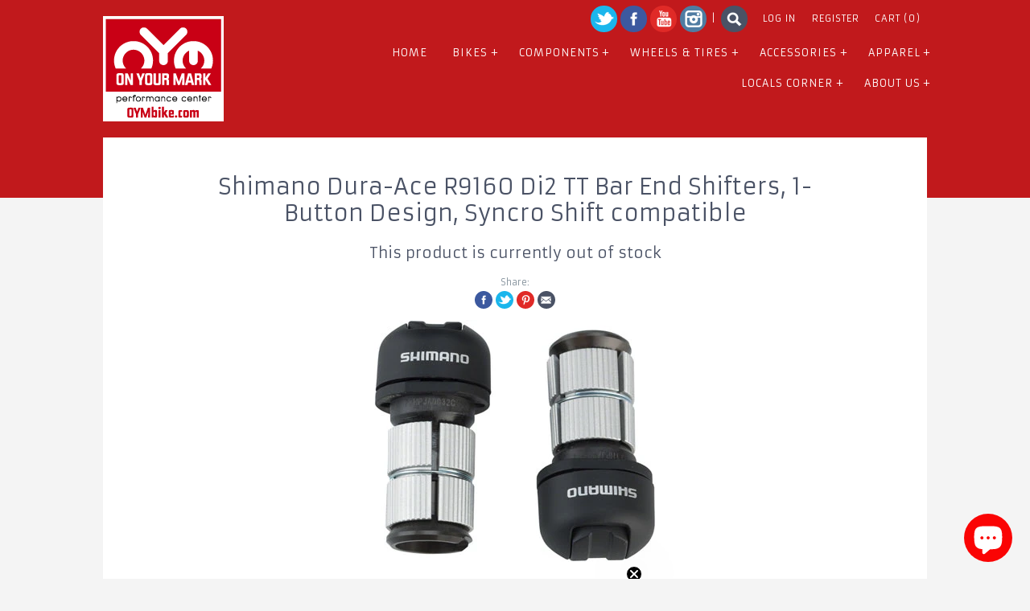

--- FILE ---
content_type: text/html; charset=utf-8
request_url: https://www.oymbike.com/products/shimano-dura-ace-r9160-di2-tt-bar-end-shifters-1-button-design-syncro-shift-compatible
body_size: 14942
content:
<!doctype html>
<!--[if IE 8]><html class="no-js ie8" lang="en"> <![endif]-->
<!--[if IE 9]><html class="no-js ie9" lang="en"> <![endif]-->
<!--[if (gt IE 10)|!(IE)]><!--> <html class="no-js"> <!--<![endif]-->  
<head>
  
 
  <meta charset="utf-8" />
  <!-- Alchemy v1.0.19 -->
  <!--[if IE]><meta http-equiv='X-UA-Compatible' content='IE=edge,chrome=1' /><![endif]-->

  <title>
  Shimano Dura-Ace R9160 Di2 TT Bar End Shifters, 1-Button Design, Syncr &ndash; On Your Mark Performance Center | (561) 842-2453
  </title>

  

  <link rel="canonical" href="https://www.oymbike.com/products/shimano-dura-ace-r9160-di2-tt-bar-end-shifters-1-button-design-syncro-shift-compatible" />

  <meta name="viewport" content="width=device-width, initial-scale=1" />
  
  
  
  
  
  
  
  
  <link href="//fonts.googleapis.com/css?family=Armata:400,700" rel="stylesheet" type="text/css">
  
  
  
  
  
  
  
  <link href="//fonts.googleapis.com/css?family=Armata:400,700" rel="stylesheet" type="text/css">
  
  
  
  
  
  
  
  <link href="//fonts.googleapis.com/css?family=Armata:400,700" rel="stylesheet" type="text/css">
  
  
  
  
  
  
  
  <link href="//fonts.googleapis.com/css?family=Armata:400,700" rel="stylesheet" type="text/css">
  
  
  
  
  <meta property="og:type" content="product" />
  <meta property="og:title" content="Shimano Dura-Ace R9160 Di2 TT Bar End Shifters, 1-Button Design, Syncro Shift compatible" />
  
  <meta property="og:image" content="http://www.oymbike.com/cdn/shop/products/LD9080_grande.jpg?v=1678419194" />
  <meta property="og:image:secure_url" content="https://www.oymbike.com/cdn/shop/products/LD9080_grande.jpg?v=1678419194" />
  
  <meta property="og:price:amount" content="239.99" />
  <meta property="og:price:currency" content="USD" />



<meta property="og:url" content="https://www.oymbike.com/products/shimano-dura-ace-r9160-di2-tt-bar-end-shifters-1-button-design-syncro-shift-compatible" />
<meta property="og:site_name" content="On Your Mark Performance Center | (561) 842-2453" />

  <script>window.performance && window.performance.mark && window.performance.mark('shopify.content_for_header.start');</script><meta name="google-site-verification" content="oWF3jckWQlThc9vA_zcpSeCzmG_69HfPVZZagOrnBdM">
<meta name="facebook-domain-verification" content="te34sssgn3v4u1zz2wv9diykr8nphg">
<meta id="shopify-digital-wallet" name="shopify-digital-wallet" content="/500182/digital_wallets/dialog">
<meta name="shopify-checkout-api-token" content="b1f25da91b88d77f374d4faa143cd645">
<meta id="in-context-paypal-metadata" data-shop-id="500182" data-venmo-supported="false" data-environment="production" data-locale="en_US" data-paypal-v4="true" data-currency="USD">
<link rel="alternate" type="application/json+oembed" href="https://www.oymbike.com/products/shimano-dura-ace-r9160-di2-tt-bar-end-shifters-1-button-design-syncro-shift-compatible.oembed">
<script async="async" src="/checkouts/internal/preloads.js?locale=en-US"></script>
<link rel="preconnect" href="https://shop.app" crossorigin="anonymous">
<script async="async" src="https://shop.app/checkouts/internal/preloads.js?locale=en-US&shop_id=500182" crossorigin="anonymous"></script>
<script id="apple-pay-shop-capabilities" type="application/json">{"shopId":500182,"countryCode":"US","currencyCode":"USD","merchantCapabilities":["supports3DS"],"merchantId":"gid:\/\/shopify\/Shop\/500182","merchantName":"On Your Mark Performance Center | (561) 842-2453","requiredBillingContactFields":["postalAddress","email"],"requiredShippingContactFields":["postalAddress","email"],"shippingType":"shipping","supportedNetworks":["visa","masterCard","amex","discover","elo","jcb"],"total":{"type":"pending","label":"On Your Mark Performance Center | (561) 842-2453","amount":"1.00"},"shopifyPaymentsEnabled":true,"supportsSubscriptions":true}</script>
<script id="shopify-features" type="application/json">{"accessToken":"b1f25da91b88d77f374d4faa143cd645","betas":["rich-media-storefront-analytics"],"domain":"www.oymbike.com","predictiveSearch":true,"shopId":500182,"locale":"en"}</script>
<script>var Shopify = Shopify || {};
Shopify.shop = "oymbike.myshopify.com";
Shopify.locale = "en";
Shopify.currency = {"active":"USD","rate":"1.0"};
Shopify.country = "US";
Shopify.theme = {"name":"OYM v3","id":8558168,"schema_name":null,"schema_version":null,"theme_store_id":657,"role":"main"};
Shopify.theme.handle = "null";
Shopify.theme.style = {"id":null,"handle":null};
Shopify.cdnHost = "www.oymbike.com/cdn";
Shopify.routes = Shopify.routes || {};
Shopify.routes.root = "/";</script>
<script type="module">!function(o){(o.Shopify=o.Shopify||{}).modules=!0}(window);</script>
<script>!function(o){function n(){var o=[];function n(){o.push(Array.prototype.slice.apply(arguments))}return n.q=o,n}var t=o.Shopify=o.Shopify||{};t.loadFeatures=n(),t.autoloadFeatures=n()}(window);</script>
<script>
  window.ShopifyPay = window.ShopifyPay || {};
  window.ShopifyPay.apiHost = "shop.app\/pay";
  window.ShopifyPay.redirectState = null;
</script>
<script id="shop-js-analytics" type="application/json">{"pageType":"product"}</script>
<script defer="defer" async type="module" src="//www.oymbike.com/cdn/shopifycloud/shop-js/modules/v2/client.init-shop-cart-sync_C5BV16lS.en.esm.js"></script>
<script defer="defer" async type="module" src="//www.oymbike.com/cdn/shopifycloud/shop-js/modules/v2/chunk.common_CygWptCX.esm.js"></script>
<script type="module">
  await import("//www.oymbike.com/cdn/shopifycloud/shop-js/modules/v2/client.init-shop-cart-sync_C5BV16lS.en.esm.js");
await import("//www.oymbike.com/cdn/shopifycloud/shop-js/modules/v2/chunk.common_CygWptCX.esm.js");

  window.Shopify.SignInWithShop?.initShopCartSync?.({"fedCMEnabled":true,"windoidEnabled":true});

</script>
<script>
  window.Shopify = window.Shopify || {};
  if (!window.Shopify.featureAssets) window.Shopify.featureAssets = {};
  window.Shopify.featureAssets['shop-js'] = {"shop-cart-sync":["modules/v2/client.shop-cart-sync_ZFArdW7E.en.esm.js","modules/v2/chunk.common_CygWptCX.esm.js"],"init-fed-cm":["modules/v2/client.init-fed-cm_CmiC4vf6.en.esm.js","modules/v2/chunk.common_CygWptCX.esm.js"],"shop-button":["modules/v2/client.shop-button_tlx5R9nI.en.esm.js","modules/v2/chunk.common_CygWptCX.esm.js"],"shop-cash-offers":["modules/v2/client.shop-cash-offers_DOA2yAJr.en.esm.js","modules/v2/chunk.common_CygWptCX.esm.js","modules/v2/chunk.modal_D71HUcav.esm.js"],"init-windoid":["modules/v2/client.init-windoid_sURxWdc1.en.esm.js","modules/v2/chunk.common_CygWptCX.esm.js"],"shop-toast-manager":["modules/v2/client.shop-toast-manager_ClPi3nE9.en.esm.js","modules/v2/chunk.common_CygWptCX.esm.js"],"init-shop-email-lookup-coordinator":["modules/v2/client.init-shop-email-lookup-coordinator_B8hsDcYM.en.esm.js","modules/v2/chunk.common_CygWptCX.esm.js"],"init-shop-cart-sync":["modules/v2/client.init-shop-cart-sync_C5BV16lS.en.esm.js","modules/v2/chunk.common_CygWptCX.esm.js"],"avatar":["modules/v2/client.avatar_BTnouDA3.en.esm.js"],"pay-button":["modules/v2/client.pay-button_FdsNuTd3.en.esm.js","modules/v2/chunk.common_CygWptCX.esm.js"],"init-customer-accounts":["modules/v2/client.init-customer-accounts_DxDtT_ad.en.esm.js","modules/v2/client.shop-login-button_C5VAVYt1.en.esm.js","modules/v2/chunk.common_CygWptCX.esm.js","modules/v2/chunk.modal_D71HUcav.esm.js"],"init-shop-for-new-customer-accounts":["modules/v2/client.init-shop-for-new-customer-accounts_ChsxoAhi.en.esm.js","modules/v2/client.shop-login-button_C5VAVYt1.en.esm.js","modules/v2/chunk.common_CygWptCX.esm.js","modules/v2/chunk.modal_D71HUcav.esm.js"],"shop-login-button":["modules/v2/client.shop-login-button_C5VAVYt1.en.esm.js","modules/v2/chunk.common_CygWptCX.esm.js","modules/v2/chunk.modal_D71HUcav.esm.js"],"init-customer-accounts-sign-up":["modules/v2/client.init-customer-accounts-sign-up_CPSyQ0Tj.en.esm.js","modules/v2/client.shop-login-button_C5VAVYt1.en.esm.js","modules/v2/chunk.common_CygWptCX.esm.js","modules/v2/chunk.modal_D71HUcav.esm.js"],"shop-follow-button":["modules/v2/client.shop-follow-button_Cva4Ekp9.en.esm.js","modules/v2/chunk.common_CygWptCX.esm.js","modules/v2/chunk.modal_D71HUcav.esm.js"],"checkout-modal":["modules/v2/client.checkout-modal_BPM8l0SH.en.esm.js","modules/v2/chunk.common_CygWptCX.esm.js","modules/v2/chunk.modal_D71HUcav.esm.js"],"lead-capture":["modules/v2/client.lead-capture_Bi8yE_yS.en.esm.js","modules/v2/chunk.common_CygWptCX.esm.js","modules/v2/chunk.modal_D71HUcav.esm.js"],"shop-login":["modules/v2/client.shop-login_D6lNrXab.en.esm.js","modules/v2/chunk.common_CygWptCX.esm.js","modules/v2/chunk.modal_D71HUcav.esm.js"],"payment-terms":["modules/v2/client.payment-terms_CZxnsJam.en.esm.js","modules/v2/chunk.common_CygWptCX.esm.js","modules/v2/chunk.modal_D71HUcav.esm.js"]};
</script>
<script id="__st">var __st={"a":500182,"offset":-18000,"reqid":"1bbe3320-7697-431d-af6a-3ebe766dba7a-1768724211","pageurl":"www.oymbike.com\/products\/shimano-dura-ace-r9160-di2-tt-bar-end-shifters-1-button-design-syncro-shift-compatible","u":"88ab61b3e36e","p":"product","rtyp":"product","rid":6784907968567};</script>
<script>window.ShopifyPaypalV4VisibilityTracking = true;</script>
<script id="captcha-bootstrap">!function(){'use strict';const t='contact',e='account',n='new_comment',o=[[t,t],['blogs',n],['comments',n],[t,'customer']],c=[[e,'customer_login'],[e,'guest_login'],[e,'recover_customer_password'],[e,'create_customer']],r=t=>t.map((([t,e])=>`form[action*='/${t}']:not([data-nocaptcha='true']) input[name='form_type'][value='${e}']`)).join(','),a=t=>()=>t?[...document.querySelectorAll(t)].map((t=>t.form)):[];function s(){const t=[...o],e=r(t);return a(e)}const i='password',u='form_key',d=['recaptcha-v3-token','g-recaptcha-response','h-captcha-response',i],f=()=>{try{return window.sessionStorage}catch{return}},m='__shopify_v',_=t=>t.elements[u];function p(t,e,n=!1){try{const o=window.sessionStorage,c=JSON.parse(o.getItem(e)),{data:r}=function(t){const{data:e,action:n}=t;return t[m]||n?{data:e,action:n}:{data:t,action:n}}(c);for(const[e,n]of Object.entries(r))t.elements[e]&&(t.elements[e].value=n);n&&o.removeItem(e)}catch(o){console.error('form repopulation failed',{error:o})}}const l='form_type',E='cptcha';function T(t){t.dataset[E]=!0}const w=window,h=w.document,L='Shopify',v='ce_forms',y='captcha';let A=!1;((t,e)=>{const n=(g='f06e6c50-85a8-45c8-87d0-21a2b65856fe',I='https://cdn.shopify.com/shopifycloud/storefront-forms-hcaptcha/ce_storefront_forms_captcha_hcaptcha.v1.5.2.iife.js',D={infoText:'Protected by hCaptcha',privacyText:'Privacy',termsText:'Terms'},(t,e,n)=>{const o=w[L][v],c=o.bindForm;if(c)return c(t,g,e,D).then(n);var r;o.q.push([[t,g,e,D],n]),r=I,A||(h.body.append(Object.assign(h.createElement('script'),{id:'captcha-provider',async:!0,src:r})),A=!0)});var g,I,D;w[L]=w[L]||{},w[L][v]=w[L][v]||{},w[L][v].q=[],w[L][y]=w[L][y]||{},w[L][y].protect=function(t,e){n(t,void 0,e),T(t)},Object.freeze(w[L][y]),function(t,e,n,w,h,L){const[v,y,A,g]=function(t,e,n){const i=e?o:[],u=t?c:[],d=[...i,...u],f=r(d),m=r(i),_=r(d.filter((([t,e])=>n.includes(e))));return[a(f),a(m),a(_),s()]}(w,h,L),I=t=>{const e=t.target;return e instanceof HTMLFormElement?e:e&&e.form},D=t=>v().includes(t);t.addEventListener('submit',(t=>{const e=I(t);if(!e)return;const n=D(e)&&!e.dataset.hcaptchaBound&&!e.dataset.recaptchaBound,o=_(e),c=g().includes(e)&&(!o||!o.value);(n||c)&&t.preventDefault(),c&&!n&&(function(t){try{if(!f())return;!function(t){const e=f();if(!e)return;const n=_(t);if(!n)return;const o=n.value;o&&e.removeItem(o)}(t);const e=Array.from(Array(32),(()=>Math.random().toString(36)[2])).join('');!function(t,e){_(t)||t.append(Object.assign(document.createElement('input'),{type:'hidden',name:u})),t.elements[u].value=e}(t,e),function(t,e){const n=f();if(!n)return;const o=[...t.querySelectorAll(`input[type='${i}']`)].map((({name:t})=>t)),c=[...d,...o],r={};for(const[a,s]of new FormData(t).entries())c.includes(a)||(r[a]=s);n.setItem(e,JSON.stringify({[m]:1,action:t.action,data:r}))}(t,e)}catch(e){console.error('failed to persist form',e)}}(e),e.submit())}));const S=(t,e)=>{t&&!t.dataset[E]&&(n(t,e.some((e=>e===t))),T(t))};for(const o of['focusin','change'])t.addEventListener(o,(t=>{const e=I(t);D(e)&&S(e,y())}));const B=e.get('form_key'),M=e.get(l),P=B&&M;t.addEventListener('DOMContentLoaded',(()=>{const t=y();if(P)for(const e of t)e.elements[l].value===M&&p(e,B);[...new Set([...A(),...v().filter((t=>'true'===t.dataset.shopifyCaptcha))])].forEach((e=>S(e,t)))}))}(h,new URLSearchParams(w.location.search),n,t,e,['guest_login'])})(!0,!0)}();</script>
<script integrity="sha256-4kQ18oKyAcykRKYeNunJcIwy7WH5gtpwJnB7kiuLZ1E=" data-source-attribution="shopify.loadfeatures" defer="defer" src="//www.oymbike.com/cdn/shopifycloud/storefront/assets/storefront/load_feature-a0a9edcb.js" crossorigin="anonymous"></script>
<script crossorigin="anonymous" defer="defer" src="//www.oymbike.com/cdn/shopifycloud/storefront/assets/shopify_pay/storefront-65b4c6d7.js?v=20250812"></script>
<script data-source-attribution="shopify.dynamic_checkout.dynamic.init">var Shopify=Shopify||{};Shopify.PaymentButton=Shopify.PaymentButton||{isStorefrontPortableWallets:!0,init:function(){window.Shopify.PaymentButton.init=function(){};var t=document.createElement("script");t.src="https://www.oymbike.com/cdn/shopifycloud/portable-wallets/latest/portable-wallets.en.js",t.type="module",document.head.appendChild(t)}};
</script>
<script data-source-attribution="shopify.dynamic_checkout.buyer_consent">
  function portableWalletsHideBuyerConsent(e){var t=document.getElementById("shopify-buyer-consent"),n=document.getElementById("shopify-subscription-policy-button");t&&n&&(t.classList.add("hidden"),t.setAttribute("aria-hidden","true"),n.removeEventListener("click",e))}function portableWalletsShowBuyerConsent(e){var t=document.getElementById("shopify-buyer-consent"),n=document.getElementById("shopify-subscription-policy-button");t&&n&&(t.classList.remove("hidden"),t.removeAttribute("aria-hidden"),n.addEventListener("click",e))}window.Shopify?.PaymentButton&&(window.Shopify.PaymentButton.hideBuyerConsent=portableWalletsHideBuyerConsent,window.Shopify.PaymentButton.showBuyerConsent=portableWalletsShowBuyerConsent);
</script>
<script data-source-attribution="shopify.dynamic_checkout.cart.bootstrap">document.addEventListener("DOMContentLoaded",(function(){function t(){return document.querySelector("shopify-accelerated-checkout-cart, shopify-accelerated-checkout")}if(t())Shopify.PaymentButton.init();else{new MutationObserver((function(e,n){t()&&(Shopify.PaymentButton.init(),n.disconnect())})).observe(document.body,{childList:!0,subtree:!0})}}));
</script>
<link id="shopify-accelerated-checkout-styles" rel="stylesheet" media="screen" href="https://www.oymbike.com/cdn/shopifycloud/portable-wallets/latest/accelerated-checkout-backwards-compat.css" crossorigin="anonymous">
<style id="shopify-accelerated-checkout-cart">
        #shopify-buyer-consent {
  margin-top: 1em;
  display: inline-block;
  width: 100%;
}

#shopify-buyer-consent.hidden {
  display: none;
}

#shopify-subscription-policy-button {
  background: none;
  border: none;
  padding: 0;
  text-decoration: underline;
  font-size: inherit;
  cursor: pointer;
}

#shopify-subscription-policy-button::before {
  box-shadow: none;
}

      </style>

<script>window.performance && window.performance.mark && window.performance.mark('shopify.content_for_header.end');</script>

  <link href="//www.oymbike.com/cdn/shop/t/4/assets/style.scss.css?v=38898992665969011181715356079" rel="stylesheet" type="text/css" media="all" />

  <!--[if lt IE 9]>
  <script src="//html5shiv.googlecode.com/svn/trunk/html5.js" type="text/javascript"></script>
  <![endif]-->

  
  
  
  <!--[if lt IE 8]>
  <script src="//www.oymbike.com/cdn/s/shopify/json2.js" type="text/javascript"></script>
  <![endif]-->

  <script src="//www.oymbike.com/cdn/shopifycloud/storefront/assets/themes_support/option_selection-b017cd28.js" type="text/javascript"></script>

  <script src="//ajax.googleapis.com/ajax/libs/jquery/1.9.1/jquery.min.js" type="text/javascript"></script>
  <script src="//www.oymbike.com/cdn/shopifycloud/storefront/assets/themes_support/api.jquery-7ab1a3a4.js" type="text/javascript"></script>
<script type="text/javascript" src="//www.oymbike.com/cdn/shop/t/4/assets/instafeed.min.js?v=179102402856740896011414075740"></script>


<!-- BEGIN app block: shopify://apps/klaviyo-email-marketing-sms/blocks/klaviyo-onsite-embed/2632fe16-c075-4321-a88b-50b567f42507 -->












  <script async src="https://static.klaviyo.com/onsite/js/TCLrES/klaviyo.js?company_id=TCLrES"></script>
  <script>!function(){if(!window.klaviyo){window._klOnsite=window._klOnsite||[];try{window.klaviyo=new Proxy({},{get:function(n,i){return"push"===i?function(){var n;(n=window._klOnsite).push.apply(n,arguments)}:function(){for(var n=arguments.length,o=new Array(n),w=0;w<n;w++)o[w]=arguments[w];var t="function"==typeof o[o.length-1]?o.pop():void 0,e=new Promise((function(n){window._klOnsite.push([i].concat(o,[function(i){t&&t(i),n(i)}]))}));return e}}})}catch(n){window.klaviyo=window.klaviyo||[],window.klaviyo.push=function(){var n;(n=window._klOnsite).push.apply(n,arguments)}}}}();</script>

  
    <script id="viewed_product">
      if (item == null) {
        var _learnq = _learnq || [];

        var MetafieldReviews = null
        var MetafieldYotpoRating = null
        var MetafieldYotpoCount = null
        var MetafieldLooxRating = null
        var MetafieldLooxCount = null
        var okendoProduct = null
        var okendoProductReviewCount = null
        var okendoProductReviewAverageValue = null
        try {
          // The following fields are used for Customer Hub recently viewed in order to add reviews.
          // This information is not part of __kla_viewed. Instead, it is part of __kla_viewed_reviewed_items
          MetafieldReviews = {};
          MetafieldYotpoRating = null
          MetafieldYotpoCount = null
          MetafieldLooxRating = null
          MetafieldLooxCount = null

          okendoProduct = null
          // If the okendo metafield is not legacy, it will error, which then requires the new json formatted data
          if (okendoProduct && 'error' in okendoProduct) {
            okendoProduct = null
          }
          okendoProductReviewCount = okendoProduct ? okendoProduct.reviewCount : null
          okendoProductReviewAverageValue = okendoProduct ? okendoProduct.reviewAverageValue : null
        } catch (error) {
          console.error('Error in Klaviyo onsite reviews tracking:', error);
        }

        var item = {
          Name: "Shimano Dura-Ace R9160 Di2 TT Bar End Shifters, 1-Button Design, Syncro Shift compatible",
          ProductID: 6784907968567,
          Categories: [],
          ImageURL: "https://www.oymbike.com/cdn/shop/products/LD9080_grande.jpg?v=1678419194",
          URL: "https://www.oymbike.com/products/shimano-dura-ace-r9160-di2-tt-bar-end-shifters-1-button-design-syncro-shift-compatible",
          Brand: "On Your Mark Performance Center | (561) 842-2453",
          Price: "$239.99",
          Value: "239.99",
          CompareAtPrice: "$0.00"
        };
        _learnq.push(['track', 'Viewed Product', item]);
        _learnq.push(['trackViewedItem', {
          Title: item.Name,
          ItemId: item.ProductID,
          Categories: item.Categories,
          ImageUrl: item.ImageURL,
          Url: item.URL,
          Metadata: {
            Brand: item.Brand,
            Price: item.Price,
            Value: item.Value,
            CompareAtPrice: item.CompareAtPrice
          },
          metafields:{
            reviews: MetafieldReviews,
            yotpo:{
              rating: MetafieldYotpoRating,
              count: MetafieldYotpoCount,
            },
            loox:{
              rating: MetafieldLooxRating,
              count: MetafieldLooxCount,
            },
            okendo: {
              rating: okendoProductReviewAverageValue,
              count: okendoProductReviewCount,
            }
          }
        }]);
      }
    </script>
  




  <script>
    window.klaviyoReviewsProductDesignMode = false
  </script>







<!-- END app block --><script src="https://cdn.shopify.com/extensions/7bc9bb47-adfa-4267-963e-cadee5096caf/inbox-1252/assets/inbox-chat-loader.js" type="text/javascript" defer="defer"></script>
<link href="https://monorail-edge.shopifysvc.com" rel="dns-prefetch">
<script>(function(){if ("sendBeacon" in navigator && "performance" in window) {try {var session_token_from_headers = performance.getEntriesByType('navigation')[0].serverTiming.find(x => x.name == '_s').description;} catch {var session_token_from_headers = undefined;}var session_cookie_matches = document.cookie.match(/_shopify_s=([^;]*)/);var session_token_from_cookie = session_cookie_matches && session_cookie_matches.length === 2 ? session_cookie_matches[1] : "";var session_token = session_token_from_headers || session_token_from_cookie || "";function handle_abandonment_event(e) {var entries = performance.getEntries().filter(function(entry) {return /monorail-edge.shopifysvc.com/.test(entry.name);});if (!window.abandonment_tracked && entries.length === 0) {window.abandonment_tracked = true;var currentMs = Date.now();var navigation_start = performance.timing.navigationStart;var payload = {shop_id: 500182,url: window.location.href,navigation_start,duration: currentMs - navigation_start,session_token,page_type: "product"};window.navigator.sendBeacon("https://monorail-edge.shopifysvc.com/v1/produce", JSON.stringify({schema_id: "online_store_buyer_site_abandonment/1.1",payload: payload,metadata: {event_created_at_ms: currentMs,event_sent_at_ms: currentMs}}));}}window.addEventListener('pagehide', handle_abandonment_event);}}());</script>
<script id="web-pixels-manager-setup">(function e(e,d,r,n,o){if(void 0===o&&(o={}),!Boolean(null===(a=null===(i=window.Shopify)||void 0===i?void 0:i.analytics)||void 0===a?void 0:a.replayQueue)){var i,a;window.Shopify=window.Shopify||{};var t=window.Shopify;t.analytics=t.analytics||{};var s=t.analytics;s.replayQueue=[],s.publish=function(e,d,r){return s.replayQueue.push([e,d,r]),!0};try{self.performance.mark("wpm:start")}catch(e){}var l=function(){var e={modern:/Edge?\/(1{2}[4-9]|1[2-9]\d|[2-9]\d{2}|\d{4,})\.\d+(\.\d+|)|Firefox\/(1{2}[4-9]|1[2-9]\d|[2-9]\d{2}|\d{4,})\.\d+(\.\d+|)|Chrom(ium|e)\/(9{2}|\d{3,})\.\d+(\.\d+|)|(Maci|X1{2}).+ Version\/(15\.\d+|(1[6-9]|[2-9]\d|\d{3,})\.\d+)([,.]\d+|)( \(\w+\)|)( Mobile\/\w+|) Safari\/|Chrome.+OPR\/(9{2}|\d{3,})\.\d+\.\d+|(CPU[ +]OS|iPhone[ +]OS|CPU[ +]iPhone|CPU IPhone OS|CPU iPad OS)[ +]+(15[._]\d+|(1[6-9]|[2-9]\d|\d{3,})[._]\d+)([._]\d+|)|Android:?[ /-](13[3-9]|1[4-9]\d|[2-9]\d{2}|\d{4,})(\.\d+|)(\.\d+|)|Android.+Firefox\/(13[5-9]|1[4-9]\d|[2-9]\d{2}|\d{4,})\.\d+(\.\d+|)|Android.+Chrom(ium|e)\/(13[3-9]|1[4-9]\d|[2-9]\d{2}|\d{4,})\.\d+(\.\d+|)|SamsungBrowser\/([2-9]\d|\d{3,})\.\d+/,legacy:/Edge?\/(1[6-9]|[2-9]\d|\d{3,})\.\d+(\.\d+|)|Firefox\/(5[4-9]|[6-9]\d|\d{3,})\.\d+(\.\d+|)|Chrom(ium|e)\/(5[1-9]|[6-9]\d|\d{3,})\.\d+(\.\d+|)([\d.]+$|.*Safari\/(?![\d.]+ Edge\/[\d.]+$))|(Maci|X1{2}).+ Version\/(10\.\d+|(1[1-9]|[2-9]\d|\d{3,})\.\d+)([,.]\d+|)( \(\w+\)|)( Mobile\/\w+|) Safari\/|Chrome.+OPR\/(3[89]|[4-9]\d|\d{3,})\.\d+\.\d+|(CPU[ +]OS|iPhone[ +]OS|CPU[ +]iPhone|CPU IPhone OS|CPU iPad OS)[ +]+(10[._]\d+|(1[1-9]|[2-9]\d|\d{3,})[._]\d+)([._]\d+|)|Android:?[ /-](13[3-9]|1[4-9]\d|[2-9]\d{2}|\d{4,})(\.\d+|)(\.\d+|)|Mobile Safari.+OPR\/([89]\d|\d{3,})\.\d+\.\d+|Android.+Firefox\/(13[5-9]|1[4-9]\d|[2-9]\d{2}|\d{4,})\.\d+(\.\d+|)|Android.+Chrom(ium|e)\/(13[3-9]|1[4-9]\d|[2-9]\d{2}|\d{4,})\.\d+(\.\d+|)|Android.+(UC? ?Browser|UCWEB|U3)[ /]?(15\.([5-9]|\d{2,})|(1[6-9]|[2-9]\d|\d{3,})\.\d+)\.\d+|SamsungBrowser\/(5\.\d+|([6-9]|\d{2,})\.\d+)|Android.+MQ{2}Browser\/(14(\.(9|\d{2,})|)|(1[5-9]|[2-9]\d|\d{3,})(\.\d+|))(\.\d+|)|K[Aa][Ii]OS\/(3\.\d+|([4-9]|\d{2,})\.\d+)(\.\d+|)/},d=e.modern,r=e.legacy,n=navigator.userAgent;return n.match(d)?"modern":n.match(r)?"legacy":"unknown"}(),u="modern"===l?"modern":"legacy",c=(null!=n?n:{modern:"",legacy:""})[u],f=function(e){return[e.baseUrl,"/wpm","/b",e.hashVersion,"modern"===e.buildTarget?"m":"l",".js"].join("")}({baseUrl:d,hashVersion:r,buildTarget:u}),m=function(e){var d=e.version,r=e.bundleTarget,n=e.surface,o=e.pageUrl,i=e.monorailEndpoint;return{emit:function(e){var a=e.status,t=e.errorMsg,s=(new Date).getTime(),l=JSON.stringify({metadata:{event_sent_at_ms:s},events:[{schema_id:"web_pixels_manager_load/3.1",payload:{version:d,bundle_target:r,page_url:o,status:a,surface:n,error_msg:t},metadata:{event_created_at_ms:s}}]});if(!i)return console&&console.warn&&console.warn("[Web Pixels Manager] No Monorail endpoint provided, skipping logging."),!1;try{return self.navigator.sendBeacon.bind(self.navigator)(i,l)}catch(e){}var u=new XMLHttpRequest;try{return u.open("POST",i,!0),u.setRequestHeader("Content-Type","text/plain"),u.send(l),!0}catch(e){return console&&console.warn&&console.warn("[Web Pixels Manager] Got an unhandled error while logging to Monorail."),!1}}}}({version:r,bundleTarget:l,surface:e.surface,pageUrl:self.location.href,monorailEndpoint:e.monorailEndpoint});try{o.browserTarget=l,function(e){var d=e.src,r=e.async,n=void 0===r||r,o=e.onload,i=e.onerror,a=e.sri,t=e.scriptDataAttributes,s=void 0===t?{}:t,l=document.createElement("script"),u=document.querySelector("head"),c=document.querySelector("body");if(l.async=n,l.src=d,a&&(l.integrity=a,l.crossOrigin="anonymous"),s)for(var f in s)if(Object.prototype.hasOwnProperty.call(s,f))try{l.dataset[f]=s[f]}catch(e){}if(o&&l.addEventListener("load",o),i&&l.addEventListener("error",i),u)u.appendChild(l);else{if(!c)throw new Error("Did not find a head or body element to append the script");c.appendChild(l)}}({src:f,async:!0,onload:function(){if(!function(){var e,d;return Boolean(null===(d=null===(e=window.Shopify)||void 0===e?void 0:e.analytics)||void 0===d?void 0:d.initialized)}()){var d=window.webPixelsManager.init(e)||void 0;if(d){var r=window.Shopify.analytics;r.replayQueue.forEach((function(e){var r=e[0],n=e[1],o=e[2];d.publishCustomEvent(r,n,o)})),r.replayQueue=[],r.publish=d.publishCustomEvent,r.visitor=d.visitor,r.initialized=!0}}},onerror:function(){return m.emit({status:"failed",errorMsg:"".concat(f," has failed to load")})},sri:function(e){var d=/^sha384-[A-Za-z0-9+/=]+$/;return"string"==typeof e&&d.test(e)}(c)?c:"",scriptDataAttributes:o}),m.emit({status:"loading"})}catch(e){m.emit({status:"failed",errorMsg:(null==e?void 0:e.message)||"Unknown error"})}}})({shopId: 500182,storefrontBaseUrl: "https://www.oymbike.com",extensionsBaseUrl: "https://extensions.shopifycdn.com/cdn/shopifycloud/web-pixels-manager",monorailEndpoint: "https://monorail-edge.shopifysvc.com/unstable/produce_batch",surface: "storefront-renderer",enabledBetaFlags: ["2dca8a86"],webPixelsConfigList: [{"id":"1045725239","configuration":"{\"accountID\":\"TCLrES\",\"webPixelConfig\":\"eyJlbmFibGVBZGRlZFRvQ2FydEV2ZW50cyI6IHRydWV9\"}","eventPayloadVersion":"v1","runtimeContext":"STRICT","scriptVersion":"524f6c1ee37bacdca7657a665bdca589","type":"APP","apiClientId":123074,"privacyPurposes":["ANALYTICS","MARKETING"],"dataSharingAdjustments":{"protectedCustomerApprovalScopes":["read_customer_address","read_customer_email","read_customer_name","read_customer_personal_data","read_customer_phone"]}},{"id":"925040695","configuration":"{\"accountID\":\"500182\"}","eventPayloadVersion":"v1","runtimeContext":"STRICT","scriptVersion":"b7efc4473d557345da9465309c2b943b","type":"APP","apiClientId":123711225857,"privacyPurposes":["ANALYTICS","MARKETING","SALE_OF_DATA"],"dataSharingAdjustments":{"protectedCustomerApprovalScopes":["read_customer_personal_data"]}},{"id":"374374455","configuration":"{\"config\":\"{\\\"pixel_id\\\":\\\"G-YKS6CYGNZ2\\\",\\\"target_country\\\":\\\"US\\\",\\\"gtag_events\\\":[{\\\"type\\\":\\\"search\\\",\\\"action_label\\\":[\\\"G-YKS6CYGNZ2\\\",\\\"AW-658404097\\\/8wc6CJ3qvMoBEIHm-bkC\\\"]},{\\\"type\\\":\\\"begin_checkout\\\",\\\"action_label\\\":[\\\"G-YKS6CYGNZ2\\\",\\\"AW-658404097\\\/3g48CJrqvMoBEIHm-bkC\\\"]},{\\\"type\\\":\\\"view_item\\\",\\\"action_label\\\":[\\\"G-YKS6CYGNZ2\\\",\\\"AW-658404097\\\/6AORCJTqvMoBEIHm-bkC\\\",\\\"MC-V1YRBVW2BG\\\"]},{\\\"type\\\":\\\"purchase\\\",\\\"action_label\\\":[\\\"G-YKS6CYGNZ2\\\",\\\"AW-658404097\\\/Ic5WCJHqvMoBEIHm-bkC\\\",\\\"MC-V1YRBVW2BG\\\"]},{\\\"type\\\":\\\"page_view\\\",\\\"action_label\\\":[\\\"G-YKS6CYGNZ2\\\",\\\"AW-658404097\\\/TNNwCI7qvMoBEIHm-bkC\\\",\\\"MC-V1YRBVW2BG\\\"]},{\\\"type\\\":\\\"add_payment_info\\\",\\\"action_label\\\":[\\\"G-YKS6CYGNZ2\\\",\\\"AW-658404097\\\/zWvWCKDqvMoBEIHm-bkC\\\"]},{\\\"type\\\":\\\"add_to_cart\\\",\\\"action_label\\\":[\\\"G-YKS6CYGNZ2\\\",\\\"AW-658404097\\\/3l11CJfqvMoBEIHm-bkC\\\"]}],\\\"enable_monitoring_mode\\\":false}\"}","eventPayloadVersion":"v1","runtimeContext":"OPEN","scriptVersion":"b2a88bafab3e21179ed38636efcd8a93","type":"APP","apiClientId":1780363,"privacyPurposes":[],"dataSharingAdjustments":{"protectedCustomerApprovalScopes":["read_customer_address","read_customer_email","read_customer_name","read_customer_personal_data","read_customer_phone"]}},{"id":"164331575","configuration":"{\"pixel_id\":\"3400602406633073\",\"pixel_type\":\"facebook_pixel\",\"metaapp_system_user_token\":\"-\"}","eventPayloadVersion":"v1","runtimeContext":"OPEN","scriptVersion":"ca16bc87fe92b6042fbaa3acc2fbdaa6","type":"APP","apiClientId":2329312,"privacyPurposes":["ANALYTICS","MARKETING","SALE_OF_DATA"],"dataSharingAdjustments":{"protectedCustomerApprovalScopes":["read_customer_address","read_customer_email","read_customer_name","read_customer_personal_data","read_customer_phone"]}},{"id":"shopify-app-pixel","configuration":"{}","eventPayloadVersion":"v1","runtimeContext":"STRICT","scriptVersion":"0450","apiClientId":"shopify-pixel","type":"APP","privacyPurposes":["ANALYTICS","MARKETING"]},{"id":"shopify-custom-pixel","eventPayloadVersion":"v1","runtimeContext":"LAX","scriptVersion":"0450","apiClientId":"shopify-pixel","type":"CUSTOM","privacyPurposes":["ANALYTICS","MARKETING"]}],isMerchantRequest: false,initData: {"shop":{"name":"On Your Mark Performance Center | (561) 842-2453","paymentSettings":{"currencyCode":"USD"},"myshopifyDomain":"oymbike.myshopify.com","countryCode":"US","storefrontUrl":"https:\/\/www.oymbike.com"},"customer":null,"cart":null,"checkout":null,"productVariants":[{"price":{"amount":239.99,"currencyCode":"USD"},"product":{"title":"Shimano Dura-Ace R9160 Di2 TT Bar End Shifters, 1-Button Design, Syncro Shift compatible","vendor":"On Your Mark Performance Center | (561) 842-2453","id":"6784907968567","untranslatedTitle":"Shimano Dura-Ace R9160 Di2 TT Bar End Shifters, 1-Button Design, Syncro Shift compatible","url":"\/products\/shimano-dura-ace-r9160-di2-tt-bar-end-shifters-1-button-design-syncro-shift-compatible","type":""},"id":"40117434187831","image":{"src":"\/\/www.oymbike.com\/cdn\/shop\/products\/LD9080.jpg?v=1678419194"},"sku":"ISWR9160","title":"Default Title","untranslatedTitle":"Default Title"}],"purchasingCompany":null},},"https://www.oymbike.com/cdn","fcfee988w5aeb613cpc8e4bc33m6693e112",{"modern":"","legacy":""},{"shopId":"500182","storefrontBaseUrl":"https:\/\/www.oymbike.com","extensionBaseUrl":"https:\/\/extensions.shopifycdn.com\/cdn\/shopifycloud\/web-pixels-manager","surface":"storefront-renderer","enabledBetaFlags":"[\"2dca8a86\"]","isMerchantRequest":"false","hashVersion":"fcfee988w5aeb613cpc8e4bc33m6693e112","publish":"custom","events":"[[\"page_viewed\",{}],[\"product_viewed\",{\"productVariant\":{\"price\":{\"amount\":239.99,\"currencyCode\":\"USD\"},\"product\":{\"title\":\"Shimano Dura-Ace R9160 Di2 TT Bar End Shifters, 1-Button Design, Syncro Shift compatible\",\"vendor\":\"On Your Mark Performance Center | (561) 842-2453\",\"id\":\"6784907968567\",\"untranslatedTitle\":\"Shimano Dura-Ace R9160 Di2 TT Bar End Shifters, 1-Button Design, Syncro Shift compatible\",\"url\":\"\/products\/shimano-dura-ace-r9160-di2-tt-bar-end-shifters-1-button-design-syncro-shift-compatible\",\"type\":\"\"},\"id\":\"40117434187831\",\"image\":{\"src\":\"\/\/www.oymbike.com\/cdn\/shop\/products\/LD9080.jpg?v=1678419194\"},\"sku\":\"ISWR9160\",\"title\":\"Default Title\",\"untranslatedTitle\":\"Default Title\"}}]]"});</script><script>
  window.ShopifyAnalytics = window.ShopifyAnalytics || {};
  window.ShopifyAnalytics.meta = window.ShopifyAnalytics.meta || {};
  window.ShopifyAnalytics.meta.currency = 'USD';
  var meta = {"product":{"id":6784907968567,"gid":"gid:\/\/shopify\/Product\/6784907968567","vendor":"On Your Mark Performance Center | (561) 842-2453","type":"","handle":"shimano-dura-ace-r9160-di2-tt-bar-end-shifters-1-button-design-syncro-shift-compatible","variants":[{"id":40117434187831,"price":23999,"name":"Shimano Dura-Ace R9160 Di2 TT Bar End Shifters, 1-Button Design, Syncro Shift compatible","public_title":null,"sku":"ISWR9160"}],"remote":false},"page":{"pageType":"product","resourceType":"product","resourceId":6784907968567,"requestId":"1bbe3320-7697-431d-af6a-3ebe766dba7a-1768724211"}};
  for (var attr in meta) {
    window.ShopifyAnalytics.meta[attr] = meta[attr];
  }
</script>
<script class="analytics">
  (function () {
    var customDocumentWrite = function(content) {
      var jquery = null;

      if (window.jQuery) {
        jquery = window.jQuery;
      } else if (window.Checkout && window.Checkout.$) {
        jquery = window.Checkout.$;
      }

      if (jquery) {
        jquery('body').append(content);
      }
    };

    var hasLoggedConversion = function(token) {
      if (token) {
        return document.cookie.indexOf('loggedConversion=' + token) !== -1;
      }
      return false;
    }

    var setCookieIfConversion = function(token) {
      if (token) {
        var twoMonthsFromNow = new Date(Date.now());
        twoMonthsFromNow.setMonth(twoMonthsFromNow.getMonth() + 2);

        document.cookie = 'loggedConversion=' + token + '; expires=' + twoMonthsFromNow;
      }
    }

    var trekkie = window.ShopifyAnalytics.lib = window.trekkie = window.trekkie || [];
    if (trekkie.integrations) {
      return;
    }
    trekkie.methods = [
      'identify',
      'page',
      'ready',
      'track',
      'trackForm',
      'trackLink'
    ];
    trekkie.factory = function(method) {
      return function() {
        var args = Array.prototype.slice.call(arguments);
        args.unshift(method);
        trekkie.push(args);
        return trekkie;
      };
    };
    for (var i = 0; i < trekkie.methods.length; i++) {
      var key = trekkie.methods[i];
      trekkie[key] = trekkie.factory(key);
    }
    trekkie.load = function(config) {
      trekkie.config = config || {};
      trekkie.config.initialDocumentCookie = document.cookie;
      var first = document.getElementsByTagName('script')[0];
      var script = document.createElement('script');
      script.type = 'text/javascript';
      script.onerror = function(e) {
        var scriptFallback = document.createElement('script');
        scriptFallback.type = 'text/javascript';
        scriptFallback.onerror = function(error) {
                var Monorail = {
      produce: function produce(monorailDomain, schemaId, payload) {
        var currentMs = new Date().getTime();
        var event = {
          schema_id: schemaId,
          payload: payload,
          metadata: {
            event_created_at_ms: currentMs,
            event_sent_at_ms: currentMs
          }
        };
        return Monorail.sendRequest("https://" + monorailDomain + "/v1/produce", JSON.stringify(event));
      },
      sendRequest: function sendRequest(endpointUrl, payload) {
        // Try the sendBeacon API
        if (window && window.navigator && typeof window.navigator.sendBeacon === 'function' && typeof window.Blob === 'function' && !Monorail.isIos12()) {
          var blobData = new window.Blob([payload], {
            type: 'text/plain'
          });

          if (window.navigator.sendBeacon(endpointUrl, blobData)) {
            return true;
          } // sendBeacon was not successful

        } // XHR beacon

        var xhr = new XMLHttpRequest();

        try {
          xhr.open('POST', endpointUrl);
          xhr.setRequestHeader('Content-Type', 'text/plain');
          xhr.send(payload);
        } catch (e) {
          console.log(e);
        }

        return false;
      },
      isIos12: function isIos12() {
        return window.navigator.userAgent.lastIndexOf('iPhone; CPU iPhone OS 12_') !== -1 || window.navigator.userAgent.lastIndexOf('iPad; CPU OS 12_') !== -1;
      }
    };
    Monorail.produce('monorail-edge.shopifysvc.com',
      'trekkie_storefront_load_errors/1.1',
      {shop_id: 500182,
      theme_id: 8558168,
      app_name: "storefront",
      context_url: window.location.href,
      source_url: "//www.oymbike.com/cdn/s/trekkie.storefront.cd680fe47e6c39ca5d5df5f0a32d569bc48c0f27.min.js"});

        };
        scriptFallback.async = true;
        scriptFallback.src = '//www.oymbike.com/cdn/s/trekkie.storefront.cd680fe47e6c39ca5d5df5f0a32d569bc48c0f27.min.js';
        first.parentNode.insertBefore(scriptFallback, first);
      };
      script.async = true;
      script.src = '//www.oymbike.com/cdn/s/trekkie.storefront.cd680fe47e6c39ca5d5df5f0a32d569bc48c0f27.min.js';
      first.parentNode.insertBefore(script, first);
    };
    trekkie.load(
      {"Trekkie":{"appName":"storefront","development":false,"defaultAttributes":{"shopId":500182,"isMerchantRequest":null,"themeId":8558168,"themeCityHash":"10220261982496610406","contentLanguage":"en","currency":"USD","eventMetadataId":"df650dd2-8aaf-4552-8d9e-bbe94df905a5"},"isServerSideCookieWritingEnabled":true,"monorailRegion":"shop_domain","enabledBetaFlags":["65f19447"]},"Session Attribution":{},"S2S":{"facebookCapiEnabled":true,"source":"trekkie-storefront-renderer","apiClientId":580111}}
    );

    var loaded = false;
    trekkie.ready(function() {
      if (loaded) return;
      loaded = true;

      window.ShopifyAnalytics.lib = window.trekkie;

      var originalDocumentWrite = document.write;
      document.write = customDocumentWrite;
      try { window.ShopifyAnalytics.merchantGoogleAnalytics.call(this); } catch(error) {};
      document.write = originalDocumentWrite;

      window.ShopifyAnalytics.lib.page(null,{"pageType":"product","resourceType":"product","resourceId":6784907968567,"requestId":"1bbe3320-7697-431d-af6a-3ebe766dba7a-1768724211","shopifyEmitted":true});

      var match = window.location.pathname.match(/checkouts\/(.+)\/(thank_you|post_purchase)/)
      var token = match? match[1]: undefined;
      if (!hasLoggedConversion(token)) {
        setCookieIfConversion(token);
        window.ShopifyAnalytics.lib.track("Viewed Product",{"currency":"USD","variantId":40117434187831,"productId":6784907968567,"productGid":"gid:\/\/shopify\/Product\/6784907968567","name":"Shimano Dura-Ace R9160 Di2 TT Bar End Shifters, 1-Button Design, Syncro Shift compatible","price":"239.99","sku":"ISWR9160","brand":"On Your Mark Performance Center | (561) 842-2453","variant":null,"category":"","nonInteraction":true,"remote":false},undefined,undefined,{"shopifyEmitted":true});
      window.ShopifyAnalytics.lib.track("monorail:\/\/trekkie_storefront_viewed_product\/1.1",{"currency":"USD","variantId":40117434187831,"productId":6784907968567,"productGid":"gid:\/\/shopify\/Product\/6784907968567","name":"Shimano Dura-Ace R9160 Di2 TT Bar End Shifters, 1-Button Design, Syncro Shift compatible","price":"239.99","sku":"ISWR9160","brand":"On Your Mark Performance Center | (561) 842-2453","variant":null,"category":"","nonInteraction":true,"remote":false,"referer":"https:\/\/www.oymbike.com\/products\/shimano-dura-ace-r9160-di2-tt-bar-end-shifters-1-button-design-syncro-shift-compatible"});
      }
    });


        var eventsListenerScript = document.createElement('script');
        eventsListenerScript.async = true;
        eventsListenerScript.src = "//www.oymbike.com/cdn/shopifycloud/storefront/assets/shop_events_listener-3da45d37.js";
        document.getElementsByTagName('head')[0].appendChild(eventsListenerScript);

})();</script>
  <script>
  if (!window.ga || (window.ga && typeof window.ga !== 'function')) {
    window.ga = function ga() {
      (window.ga.q = window.ga.q || []).push(arguments);
      if (window.Shopify && window.Shopify.analytics && typeof window.Shopify.analytics.publish === 'function') {
        window.Shopify.analytics.publish("ga_stub_called", {}, {sendTo: "google_osp_migration"});
      }
      console.error("Shopify's Google Analytics stub called with:", Array.from(arguments), "\nSee https://help.shopify.com/manual/promoting-marketing/pixels/pixel-migration#google for more information.");
    };
    if (window.Shopify && window.Shopify.analytics && typeof window.Shopify.analytics.publish === 'function') {
      window.Shopify.analytics.publish("ga_stub_initialized", {}, {sendTo: "google_osp_migration"});
    }
  }
</script>
<script
  defer
  src="https://www.oymbike.com/cdn/shopifycloud/perf-kit/shopify-perf-kit-3.0.4.min.js"
  data-application="storefront-renderer"
  data-shop-id="500182"
  data-render-region="gcp-us-central1"
  data-page-type="product"
  data-theme-instance-id="8558168"
  data-theme-name=""
  data-theme-version=""
  data-monorail-region="shop_domain"
  data-resource-timing-sampling-rate="10"
  data-shs="true"
  data-shs-beacon="true"
  data-shs-export-with-fetch="true"
  data-shs-logs-sample-rate="1"
  data-shs-beacon-endpoint="https://www.oymbike.com/api/collect"
></script>
</head>

<body id="shimano-dura-ace-r9160-di2-tt-bar-end-shifters-1-button-design-syncr" class="template-product" >

   
  
  
  <div id="mobile-nav">
    <button class="textbutton mobile-nav-toggle">Menu<span></span><span></span><span></span></button>
    <a class="cart-summary" href="/cart">Cart (0)</a>
  </div>
  
  <header id="pageheader">

    
    






    
    <div class="container">  
      <div class="links-etc">
        <button class="textbutton mobile-nav-toggle">Close</button>
        
        
        <div class="social-icons size-large">
  
  <a title="Twitter" class="twitter" target="_blank" href="https://twitter.com/oymbike">Twitter</a>
  
  
  <a title="Facebook" class="facebook" target="_blank" href="https://www.facebook.com/oymcycling">Facebook</a>
  
  
  
  
  <a title="Youtube" class="youtube" target="_blank" href="https://www.youtube.com/channel/UCghA6ASHndM4SQFaHS4lwjg">YouTube</a>
  
  
  
  <a title="Instagram" class="instagram" target="_blank" href="http://instagram.com/oymbike">Instagram</a>
  
  
  
  
  <span class="div">|</span>
  <a title="Search" class="search " href="/search">Search</a>
</div><!-- .social -->
        
        
        
        <span class="upper-link customer-links">
          
          <a href="https://www.oymbike.com/customer_authentication/redirect?locale=en&amp;region_country=US" id="customer_login_link">Log in</a>
          
          <a href="https://shopify.com/500182/account?locale=en" id="customer_register_link">Register</a>
          
          
        </span>
        
        
        
        <span class="upper-link checkout-link ">
          <a class="cart-summary" href="/cart">Cart (0)</a>
          
        </span>
        
        
        
        <nav role="navigation" class="nav">
          





<ul data-menu-handle="main-menu">

    <li>
      <a href="/"><span>Home</span></a>
        
        
        
        
        





  
  
  
  


    </li>

    <li>
      <a href="/pages/bikes"><span>Bikes</span></a>
        
        
        
        
        





<ul data-menu-handle="bikes">

    <li>
      <a href="/collections/bmx"><span>BMX Bikes</span></a>
        
        
        
        
        





  
  
  
  


    </li>

    <li>
      <a href="/collections/cruiser-bikes"><span>Cruiser Bikes</span></a>
        
        
        
        
        





  
  
  
  


    </li>

    <li>
      <a href="/collections/cx-gravel"><span>Cyclocross & Gravel Bikes</span></a>
        
        
        
        
        





  
  
  
  


    </li>

    <li>
      <a href="/collections/electric-bikes"><span>Electric Bikes</span></a>
        
        
        
        
        





  
  
  
  


    </li>

    <li>
      <a href="/collections/hybrid-urban-bikes"><span>Hybrid & Urban Bikes</span></a>
        
        
        
        
        





  
  
  
  


    </li>

    <li>
      <a href="/collections/kids-bikes"><span>Kids Bikes</span></a>
        
        
        
        
        





  
  
  
  


    </li>

    <li>
      <a href="/collections/mtb-bikes"><span>MTB Bikes</span></a>
        
        
        
        
        





  
  
  
  


    </li>

    <li>
      <a href="/collections/road-bikes"><span>Road & TT Bikes</span></a>
        
        
        
        
        





  
  
  
  


    </li>

    <li>
      <a href="/collections/used-bikes"><span>Used Bikes</span></a>
        
        
        
        
        





  
  
  
  


    </li>

    <li>
      <a href="/collections/framesets-1"><span>Framesets</span></a>
        
        
        
        
        





  
  
  
  


    </li>

</ul>


    </li>

    <li>
      <a href="/pages/components-1"><span>Components</span></a>
        
        
        
        
        





<ul data-menu-handle="components">

    <li>
      <a href="/collections/bottom-brackets"><span>Bottom Brackets</span></a>
        
        
        
        
        





  
  
  
  


    </li>

    <li>
      <a href="/collections/cables"><span>Cables</span></a>
        
        
        
        
        





  
  
  
  


    </li>

    <li>
      <a href="/collections/brakes-pads"><span>Brakes & Pads</span></a>
        
        
        
        
        





  
  
  
  


    </li>

    <li>
      <a href="/collections/cassettes"><span>Cassettes</span></a>
        
        
        
        
        





  
  
  
  


    </li>

    <li>
      <a href="/collections/chains"><span>Chains</span></a>
        
        
        
        
        





  
  
  
  


    </li>

    <li>
      <a href="/collections/cranksets"><span>Cranksets</span></a>
        
        
        
        
        





  
  
  
  


    </li>

    <li>
      <a href="/collections/bearings"><span>Bearings</span></a>
        
        
        
        
        





  
  
  
  


    </li>

    <li>
      <a href="/collections/derailleurs"><span>Derailleurs</span></a>
        
        
        
        
        





  
  
  
  


    </li>

    <li>
      <a href="/collections/grips"><span>Grips</span></a>
        
        
        
        
        





  
  
  
  


    </li>

    <li>
      <a href="/collections/groupsets"><span>Groupsets</span></a>
        
        
        
        
        





  
  
  
  


    </li>

    <li>
      <a href="/collections/handlebars"><span>Handlebars & Tape</span></a>
        
        
        
        
        





  
  
  
  


    </li>

    <li>
      <a href="/collections/pedals"><span>Pedals</span></a>
        
        
        
        
        





  
  
  
  


    </li>

    <li>
      <a href="/collections/seats"><span>Seats</span></a>
        
        
        
        
        





  
  
  
  


    </li>

    <li>
      <a href="/collections/seatposts"><span>Seatposts</span></a>
        
        
        
        
        





  
  
  
  


    </li>

    <li>
      <a href="/collections/shifters"><span>Shifters</span></a>
        
        
        
        
        





  
  
  
  


    </li>

    <li>
      <a href="/collections/stems"><span>Stems</span></a>
        
        
        
        
        





  
  
  
  


    </li>

    <li>
      <a href="/collections/forks-shocks"><span>Forks & Shocks</span></a>
        
        
        
        
        





  
  
  
  


    </li>

    <li>
      <a href="/collections/used-parts"><span>Used Parts</span></a>
        
        
        
        
        





  
  
  
  


    </li>

</ul>


    </li>

    <li>
      <a href="/pages/wheels-tires"><span>Wheels & Tires</span></a>
        
        
        
        
        





<ul data-menu-handle="wheels-tires">

    <li>
      <a href="/collections/wheels"><span>Wheels</span></a>
        
        
        
        
        





  
  
  
  


    </li>

    <li>
      <a href="/collections/tires"><span>Tires</span></a>
        
        
        
        
        





  
  
  
  


    </li>

    <li>
      <a href="/collections/tubes"><span>Tubes</span></a>
        
        
        
        
        





  
  
  
  


    </li>

    <li>
      <a href="/collections/tubeless"><span>Tubeless</span></a>
        
        
        
        
        





  
  
  
  


    </li>

</ul>


    </li>

    <li>
      <a href="/pages/accessories"><span>Accessories</span></a>
        
        
        
        
        





<ul data-menu-handle="accessories">

    <li>
      <a href="/collections/bells"><span>Bells</span></a>
        
        
        
        
        





  
  
  
  


    </li>

    <li>
      <a href="/collections/bike-racks-fenders"><span>Bike Racks & Fenders</span></a>
        
        
        
        
        





  
  
  
  


    </li>

    <li>
      <a href="/collections/bike-transport"><span>Bike Transport</span></a>
        
        
        
        
        





  
  
  
  


    </li>

    <li>
      <a href="/collections/child-seats"><span>Child Seats</span></a>
        
        
        
        
        





  
  
  
  


    </li>

    <li>
      <a href="/collections/computers-gps"><span>Computers & GPS</span></a>
        
        
        
        
        





  
  
  
  


    </li>

    <li>
      <a href="/collections/cycling-mirrors"><span>Cycling Mirrors</span></a>
        
        
        
        
        





  
  
  
  


    </li>

    <li>
      <a href="/collections/headphones"><span>Headphones</span></a>
        
        
        
        
        





  
  
  
  


    </li>

    <li>
      <a href="/collections/nutrition-1"><span>Snacks</span></a>
        
        
        
        
        





  
  
  
  


    </li>

    <li>
      <a href="/collections/lights"><span>Lights</span></a>
        
        
        
        
        





  
  
  
  


    </li>

    <li>
      <a href="/collections/locks"><span>Locks</span></a>
        
        
        
        
        





  
  
  
  


    </li>

    <li>
      <a href="/collections/lubes-cleaners"><span>Lubes & Cleaners</span></a>
        
        
        
        
        





  
  
  
  


    </li>

    <li>
      <a href="/collections/pumps"><span>Pumps</span></a>
        
        
        
        
        





  
  
  
  


    </li>

    <li>
      <a href="/collections/eyewear"><span>Eyewear</span></a>
        
        
        
        
        





  
  
  
  


    </li>

    <li>
      <a href="/collections/tools"><span>Tools</span></a>
        
        
        
        
        





  
  
  
  


    </li>

    <li>
      <a href="/collections/training-devices"><span>Training Devices</span></a>
        
        
        
        
        





  
  
  
  


    </li>

</ul>


    </li>

    <li>
      <a href="/pages/clothing"><span>Apparel</span></a>
        
        
        
        
        





<ul data-menu-handle="apparel">

    <li>
      <a href="/collections/gloves-socks"><span>Gloves & Socks</span></a>
        
        
        
        
        





  
  
  
  


    </li>

    <li>
      <a href="/collections/shoes"><span>Shoes</span></a>
        
        
        
        
        





  
  
  
  


    </li>

    <li>
      <a href="/collections/shorts"><span>Shorts</span></a>
        
        
        
        
        





  
  
  
  


    </li>

    <li>
      <a href="/collections/jerseys"><span>Jerseys</span></a>
        
        
        
        
        





  
  
  
  


    </li>

    <li>
      <a href="/collections/triathlon"><span>Triathlon</span></a>
        
        
        
        
        





  
  
  
  


    </li>

    <li>
      <a href="/collections/helmets-1"><span>Helmets</span></a>
        
        
        
        
        





  
  
  
  


    </li>

</ul>


    </li>

    <li>
      <a href="/pages/locals-corner"><span>Locals Corner</span></a>
        
        
        
        
        





<ul data-menu-handle="locals-corner">

    <li>
      <a href="/pages/mechanical-services"><span>Mechanical Services</span></a>
        
        
        
        
        





  
  
  
  


    </li>

    <li>
      <a href="/pages/group-rides-events"><span>Calendar of Events</span></a>
        
        
        
        
        





  
  
  
  


    </li>

    <li>
      <a href="/pages/club"><span>Join Our Club</span></a>
        
        
        
        
        





  
  
  
  


    </li>

    <li>
      <a href="/pages/road-rules"><span>Rules of the Road</span></a>
        
        
        
        
        





  
  
  
  


    </li>

    <li>
      <a href="/pages/local-rides-maps"><span>Local Rides & Maps</span></a>
        
        
        
        
        





  
  
  
  


    </li>

    <li>
      <a href="/collections/camps"><span>Camps & Clinics</span></a>
        
        
        
        
        





  
  
  
  


    </li>

    <li>
      <a href="/pages/bicycle-fitting"><span>Bicycle Fitting</span></a>
        
        
        
        
        





  
  
  
  


    </li>

</ul>


    </li>

    <li>
      <a href="/pages/about-us"><span>About Us</span></a>
        
        
        
        
        





<ul data-menu-handle="about-us">

    <li>
      <a href="/blogs/news"><span>Blog</span></a>
        
        
        
        
        





  
  
  
  


    </li>

    <li>
      <a href="/pages/location"><span>Location</span></a>
        
        
        
        
        





  
  
  
  


    </li>

    <li>
      <a href="/blogs/on-your-mark-testimonials"><span>Testimonials</span></a>
        
        
        
        
        





  
  
  
  


    </li>

    <li>
      <a href="/pages/contact-us"><span>Contact</span></a>
        
        
        
        
        





  
  
  
  


    </li>

</ul>


    </li>

</ul>


        </nav>
      </div>
      
      <div class="logo">
        
        <a id="logo" href="/" class="image ">
          
            
            <img src="//www.oymbike.com/cdn/shop/t/4/assets/logo.png?v=46078697123241059161413987796" alt="On Your Mark Performance Center | (561) 842-2453" />
          
        </a>
        
        
        
        <a id="site-title" class="text hidden" href="/">On Your Mark Performance Center | (561) 842-2453</a>
        
      </div>
    </div>
  </header>
  
  <div class="container">

    <div id="main" role="main">
      

<div class="product" itemscope itemtype="http://schema.org/Product">
  
  <meta itemprop="url" content="https://www.oymbike.com/products/shimano-dura-ace-r9160-di2-tt-bar-end-shifters-1-button-design-syncro-shift-compatible" />
  <meta itemprop="image" content="//www.oymbike.com/cdn/shop/products/LD9080_grande.jpg?v=1678419194" />
  
  <div itemprop="offers" itemscope itemtype="http://schema.org/Offer">
    <meta itemprop="price" content="239.99" />
    <meta itemprop="priceCurrency" content="USD" />
    
    <link itemprop="availability" href="http://schema.org/OutOfStock" />
      
  </div>
  
  
  <form action="/cart/add" method="post" enctype="multipart/form-data">
    
    <div class="title-row">
      <h1 class="page-title" itemprop="name">Shimano Dura-Ace R9160 Di2 TT Bar End Shifters, 1-Button Design, Syncro Shift compatible</h1>
      
      <div class="next-prev">
        
        
      </div>
    </div>
    
    
    
    
    
    
    
    
    
    
    
    
    
    <h5>This product is currently out of stock</h5>
    
    
    <div class="social-sharing social-icons size-">
  
  
  
  <div class="share-label">Share:</div>
  
  
  
  

  
  
  <a class="facebook" title="Share on Facebook" target="_blank" href="https://www.facebook.com/sharer/sharer.php?u=https://www.oymbike.com/products/shimano-dura-ace-r9160-di2-tt-bar-end-shifters-1-button-design-syncro-shift-compatible">Share on Facebook</a> 
  
  <a class="twitter" title="Share on Twitter" target="_blank" href="https://twitter.com/intent/tweet?text=Check out Shimano%20Dura-Ace%20R9160%20Di2%20TT%20Bar%20End%20Shifters,%201-Button%20Design,%20Syncro%20Shift%20compatible: https://www.oymbike.com/products/shimano-dura-ace-r9160-di2-tt-bar-end-shifters-1-button-design-syncro-shift-compatible">Share on Twitter</a>
 
  
  <a class="pinterest" title="Pin the main product image" target="_blank" href="//pinterest.com/pin/create/button/?url=https://www.oymbike.com/products/shimano-dura-ace-r9160-di2-tt-bar-end-shifters-1-button-design-syncro-shift-compatible&amp;media=http://www.oymbike.com/cdn/shop/products/LD9080.jpg?v=1678419194&amp;description=Shimano%20Dura-Ace%20R9160%20Di2%20TT%20Bar%20End%20Shifters,%201-Button%20Design,%20Syncro%20Shift%20compatible">Pin this</a>
  
  
  <a class="email" title="Email this product" href="mailto:?subject=Check out Shimano%20Dura-Ace%20R9160%20Di2%20TT%20Bar%20End%20Shifters,%201-Button%20Design,%20Syncro%20Shift%20compatible&amp;body=Check out Shimano%20Dura-Ace%20R9160%20Di2%20TT%20Bar%20End%20Shifters,%201-Button%20Design,%20Syncro%20Shift%20compatible on On%20Your%20Mark%20Performance%20Center%20%7C%20(561)%20842-2453:%0D%0A%0D%0Ahttps://www.oymbike.com/products/shimano-dura-ace-r9160-di2-tt-bar-end-shifters-1-button-design-syncro-shift-compatible">Email this</a>

</div>
    
    
    <div class="row clearfix">
      <div class="product-photos">
        <div class="main">
          
          
          <a href="//www.oymbike.com/cdn/shop/products/LD9080.jpg?v=1678419194" title="Shimano Dura-Ace R9160 Di2 TT Bar End Shifters, 1-Button Design, Syncro Shift compatible"><img src="//www.oymbike.com/cdn/shop/products/LD9080_2048x2048.jpg?v=1678419194" alt="Shimano Dura-Ace R9160 Di2 TT Bar End Shifters, 1-Button Design, Syncro Shift compatible" /></a>
          
        </div>
        
      </div><!-- .product-photos -->
    </div>
    
    
    <div id="product-description" class="rte content-row" itemprop="description">
      
    </div>

  </form>

  
  
  

  

  
</div>

<script>
  
var selectCallback = function(variant, selector) {

  if (variant) {
    
    // Selected a valid variant that is available.
    if (variant.available) {

      // Enabling add to cart button.
      var addBtnText = Shopify.formatMoney(variant.price, "${{amount}}");
      if ( variant.compare_at_price > variant.price ) {
        jQuery('#add').addClass('on-sale');
        addBtnText += ' <span class="pre-sale-price">' + Shopify.formatMoney(variant.compare_at_price, "${{amount}}") + '</span>';
      } else {
        jQuery('#add').removeClass('on-sale');
      }
      addBtnText += ' <span class="div">|</span> Add';
      jQuery('#add').removeClass('disabled').removeAttr('disabled').html(addBtnText);

      // If item is backordered yet can still be ordered, we'll show special message.
      if (variant.inventory_management && variant.inventory_quantity <= 0) {
        jQuery('#selected-variant').html("Shimano Dura-Ace R9160 Di2 TT Bar End Shifters, 1-Button Design, Syncro Shift compatible" + ' - ' + variant.title);
        jQuery('#backorder').removeClass("hidden");
      } else {
        jQuery('#backorder').addClass("hidden");
      }

    } else {
      // Variant is sold out.
      jQuery('#backorder').addClass('hidden');
      jQuery('#add').html("This product is currently out of stock").addClass('disabled').attr('disabled', 'disabled');
    }

  } else {
    // variant doesn't exist.
    var html = "Unavailable";
    var anySelectsEmpty = $('.selector-wrapper select').filter(function(){ return $(this).val() == ''; }).length > 0;
    if(anySelectsEmpty) {
      html = "$239.99" + ' <span class="div">|</span> Add';
    }
    jQuery('#backorder').addClass('hidden');
    jQuery('#add').html(html).addClass('disabled').attr('disabled', 'disabled');
  }

       
  if (variant && variant.featured_image) {
    var newImage = Shopify.Image.removeProtocol(variant.featured_image.src);
    //Find and click matching thumb
    $('.thumbnails a.thumb').filter('[href="' + newImage + '"]').trigger('click');
  }
};



</script>
    </div>

    <footer id="pagefooter">
  
      
      <nav class="nav" role="navigation">
        <ul>
          
          <li><a href="/search" title="Search">Search</a></li>
          
          <li><a href="/pages/about-us" title="About Us">About Us</a></li>
          
          <li><a href="/pages/contact-us" title="Contact Us">Contact Us</a></li>
          
          <li><a href="/policies/privacy-policy" title="Privacy Policy">Privacy Policy</a></li>
          
          <li><a href="/policies/refund-policy" title="Refund Policy">Refund Policy</a></li>
          
          <li><a href="/policies/shipping-policy" title="Shipping Policy">Shipping Policy</a></li>
          
        </ul>
      </nav>
      
      
      
      
      <p class="copyright" role="contentinfo">
        <span class="seg">&copy; 2026 On Your Mark Performance Center | (561) 842-2453</span>
        
        <a target="_blank" rel="nofollow" href="https://www.shopify.com?utm_campaign=poweredby&amp;utm_medium=shopify&amp;utm_source=onlinestore">Ecommerce Software by Shopify</a>
      </p>

      
      <ul class="payment-methods">
        <li class="pay-paypal">PayPal</li>
        <li class="pay-visa">Visa</li>
        <li class="pay-mastercard">Mastercard</li>
        <li class="pay-amex">Amex</li>
        <li class="pay-discover">Discover</li>
        
        
        <li class="pay-google-wallet">Google Wallet</li>
        
        
        
        
      </ul>
      
      
    </footer>
    
  </div><!-- end of .container -->
  
  <!-- Search form -->
  <div id="search-modal">
    <div class="container">
      <form action="/search" method="get">
        
        <input type="text" name="q" placeholder="Search" autocomplete="off" required/><input type="submit" value="&rarr;" />
      </form>
    </div>
  </div>
  
  <!-- Scroll to top -->
  <a id="scroll-top" href="#">Top</a>
  
  <script src="//www.oymbike.com/cdn/shop/t/4/assets/libs.js?v=84952821320588414961413985468" type="text/javascript"></script>
  <script src="//www.oymbike.com/cdn/shop/t/4/assets/main.js?v=61163099361765177061715356079" type="text/javascript"></script>
  
  
<div id="shopify-block-Aajk0TllTV2lJZTdoT__15683396631634586217" class="shopify-block shopify-app-block"><script
  id="chat-button-container"
  data-horizontal-position=bottom_right
  data-vertical-position=lowest
  data-icon=chat_bubble
  data-text=no_text
  data-color=#fa0404
  data-secondary-color=#FFFFFF
  data-ternary-color=#6A6A6A
  
    data-greeting-message=%F0%9F%91%8B+Hey+there%21+Whats+going+on%3F
  
  data-domain=www.oymbike.com
  data-shop-domain=www.oymbike.com
  data-external-identifier=occ0o_Qcct9ftL_L5Vcjg5o2jDrgj0RyHeUlVa3o13k
  
>
</script>


</div></body>
</html>

--- FILE ---
content_type: text/css
request_url: https://www.oymbike.com/cdn/shop/t/4/assets/style.scss.css?v=38898992665969011181715356079
body_size: 9053
content:
/*! normalize.css v3.0.0 | MIT License | git.io/normalize */html{font-family:sans-serif;-ms-text-size-adjust:100%;-webkit-text-size-adjust:100%}body{margin:0}article,aside,details,figcaption,figure,footer,header,hgroup,main,nav,section,summary{display:block}audio,canvas,progress,video{display:inline-block;vertical-align:baseline}audio:not([controls]){display:none;height:0}[hidden],template{display:none}a{background:transparent}a:active,a:hover{outline:0}abbr[title]{border-bottom:1px dotted}b,strong{font-weight:700}dfn{font-style:italic}h1,.img-block a{font-size:2em;margin:.67em 0}mark{background:#ff0;color:#000}small{font-size:80%}sub,sup{font-size:75%;line-height:0;position:relative;vertical-align:baseline}sup{top:-.5em}sub{bottom:-.25em}img{border:0}svg:not(:root){overflow:hidden}figure{margin:1em 40px}hr{-moz-box-sizing:content-box;box-sizing:content-box;height:0}pre{overflow:auto}code,kbd,pre,samp{font-family:monospace,monospace;font-size:1em}button,input,optgroup,select,textarea{color:inherit;font:inherit;margin:0}button{overflow:visible}button,select{text-transform:none}button,html input[type=button],input[type=reset],input[type=submit]{-webkit-appearance:button;cursor:pointer}button[disabled],html input[disabled]{cursor:default}button::-moz-focus-inner,input::-moz-focus-inner{border:0;padding:0}input{line-height:normal}input[type=checkbox],input[type=radio]{box-sizing:border-box;padding:0}input[type=number]::-webkit-inner-spin-button,input[type=number]::-webkit-outer-spin-button{height:auto}input[type=search]{-webkit-appearance:textfield;-moz-box-sizing:content-box;-webkit-box-sizing:content-box;box-sizing:content-box}input[type=search]::-webkit-search-cancel-button,input[type=search]::-webkit-search-decoration{-webkit-appearance:none}fieldset{border:1px solid #c0c0c0;margin:0 2px;padding:.35em .625em .75em}legend{border:0;padding:0}textarea{overflow:auto}optgroup{font-weight:700}table{border-collapse:collapse;border-spacing:0}td,th{padding:0}*,*:before,*:after{-moz-box-sizing:border-box;-webkit-box-sizing:border-box;box-sizing:border-box}#cboxOverlay,#cboxWrapper,#colorbox{position:absolute;top:0;left:0;z-index:9999;overflow:hidden}#cboxWrapper{max-width:none}#cboxOverlay{position:fixed;width:100%;height:100%}#cboxBottomLeft,#cboxMiddleLeft{clear:left}#cboxContent{position:relative}#cboxLoadedContent{overflow:auto;-webkit-overflow-scrolling:touch}#cboxTitle{margin:0}#cboxLoadingGraphic,#cboxLoadingOverlay{position:absolute;top:0;left:0;width:100%;height:100%}#cboxClose,#cboxNext,#cboxPrevious,#cboxSlideshow{cursor:pointer;min-height:0;outline:none}.cboxPhoto{float:left;margin:auto;border:0;display:block;max-width:none;-ms-interpolation-mode:bicubic}.cboxIframe{width:100%;height:100%;display:block;border:0;padding:0;margin:0}#cboxContent,#cboxLoadedContent,#colorbox{box-sizing:content-box;-moz-box-sizing:content-box;-webkit-box-sizing:content-box}#cboxOverlay{background:#fff}#colorbox{outline:0}#cboxTopLeft{width:25px;height:25px;background:url(//www.oymbike.com/cdn/shop/t/4/assets/cbox_border1.png?v=113436874971659238651413985467) no-repeat 0 0}#cboxTopCenter{height:25px;background:url(//www.oymbike.com/cdn/shop/t/4/assets/cbox_border1.png?v=113436874971659238651413985467) repeat-x 0 -50px}#cboxTopRight{width:25px;height:25px;background:url(//www.oymbike.com/cdn/shop/t/4/assets/cbox_border1.png?v=113436874971659238651413985467) no-repeat -25px 0}#cboxBottomLeft{width:25px;height:25px;background:url(//www.oymbike.com/cdn/shop/t/4/assets/cbox_border1.png?v=113436874971659238651413985467) no-repeat 0 -25px}#cboxBottomCenter{height:25px;background:url(//www.oymbike.com/cdn/shop/t/4/assets/cbox_border1.png?v=113436874971659238651413985467) repeat-x 0 -75px}#cboxBottomRight{width:25px;height:25px;background:url(//www.oymbike.com/cdn/shop/t/4/assets/cbox_border1.png?v=113436874971659238651413985467) no-repeat -25px -25px}#cboxMiddleLeft{width:25px;background:url(//www.oymbike.com/cdn/shop/t/4/assets/cbox_border2.png?v=142803151667698387151413985467) repeat-y 0 0}#cboxMiddleRight{width:25px;background:url(//www.oymbike.com/cdn/shop/t/4/assets/cbox_border2.png?v=142803151667698387151413985467) repeat-y -25px 0}#cboxContent{background:#fff;overflow:hidden}.cboxIframe{background:#fff}#cboxError{padding:50px;border:1px solid #ccc}#cboxLoadedContent{margin-bottom:28px}#cboxTitle{position:absolute;bottom:0;left:0;text-align:center;width:100%;color:#999}#cboxCurrent{display:none!important;position:absolute;bottom:0;left:100px;color:#999}#cboxLoadingOverlay{background:#fff url(//www.oymbike.com/cdn/shop/t/4/assets/loading.gif?v=115678512110750922101413985468) no-repeat center 50px}#cboxClose,#cboxNext,#cboxPrevious,#cboxSlideshow{border:1px solid #eee;padding:4px;margin:0;overflow:visible;width:auto;background:#fff}#cboxClose:active,#cboxNext:active,#cboxPrevious:active,#cboxSlideshow:active{outline:0}#cboxSlideshow{position:absolute;bottom:0;right:42px;color:#444}#cboxPrevious{position:absolute;bottom:0;left:0;color:#444}#cboxNext{position:absolute;bottom:0;left:7.5em;color:#444}#cboxClose{position:absolute;bottom:0;right:0;display:block;color:#444}.cboxIE #cboxBottomCenter,.cboxIE #cboxBottomLeft,.cboxIE #cboxBottomRight,.cboxIE #cboxMiddleLeft,.cboxIE #cboxMiddleRight,.cboxIE #cboxTopCenter,.cboxIE #cboxTopLeft,.cboxIE #cboxTopRight{filter:progid:DXImageTransform.Microsoft.gradient(startColorstr=#00FFFFFF,endColorstr=#00FFFFFF)}#cboxClose:hover,#cboxNext:hover,#cboxPrevious:hover,#cboxSlideshow:hover{background:#f4f4f4}.flex-container a:active,.flex-container a:focus,.flexslider a:active,.flexslider a:focus{outline:0}.flex-control-nav,.flex-direction-nav,.slides{margin:0;padding:0;list-style:none}.flexslider{padding:0}.flexslider .slides>li{display:none;-webkit-backface-visibility:hidden}.flexslider .slides img{width:100%;display:block}.flex-pauseplay span{text-transform:capitalize}.slides:after{content:" ";display:block;clear:both;visibility:hidden;line-height:0;height:0}html[xmlns] .slides{display:block}* html .slides{height:1%}.no-js .slides>li:first-child{display:block}.flexslider{margin:0 0 60px;background:#fff;border:4px solid #fff;position:relative;-webkit-border-radius:4px;-moz-border-radius:4px;-o-border-radius:4px;border-radius:4px;-webkit-box-shadow:0 1px 4px rgba(0,0,0,.2);-moz-box-shadow:0 1px 4px rgba(0,0,0,.2);-o-box-shadow:0 1px 4px rgba(0,0,0,.2);box-shadow:0 1px 4px #0003;zoom:1}.flex-viewport{max-height:2000px;-webkit-transition:all 1s ease;-moz-transition:all 1s ease;-o-transition:all 1s ease;transition:all 1s ease}.loading .flex-viewport{max-height:300px}.flexslider .slides{zoom:1}.carousel li{margin-right:5px}.flex-direction-nav{*height: 0}.flex-direction-nav a{display:block;width:40px;height:40px;margin:-20px 0 0;position:absolute;top:50%;z-index:10;overflow:hidden;opacity:0;cursor:pointer;color:#000c;text-shadow:1px 1px 0 rgba(255,255,255,.3);-webkit-transition:all .3s ease;-moz-transition:all .3s ease;transition:all .3s ease}.flex-direction-nav .flex-prev{left:-50px}.flex-direction-nav .flex-next{right:-50px;text-align:right}.flexslider:hover .flex-prev{opacity:.7;left:10px}.flexslider:hover .flex-next{opacity:.7;right:10px}.flexslider:hover .flex-next:hover,.flexslider:hover .flex-prev:hover{opacity:1}.flex-direction-nav .flex-disabled{opacity:0!important;filter:alpha(opacity=0);cursor:default}.flex-pauseplay a{display:block;width:20px;height:20px;position:absolute;bottom:5px;left:10px;opacity:.8;z-index:10;overflow:hidden;cursor:pointer;color:#000}.flex-pauseplay a:before{font-family:flexslider-icon;font-size:20px;display:inline-block;content:"\f004"}.flex-pauseplay a:hover{opacity:1}.flex-pauseplay a.flex-play:before{content:"\f003"}.flex-control-nav{width:100%;position:absolute;bottom:-40px;text-align:center}.flex-control-nav li{margin:0 6px;display:inline-block;zoom:1;*display: inline}.flex-control-paging li a{width:11px;height:11px;display:block;background:#666;background:#00000080;cursor:pointer;text-indent:-9999px;-webkit-border-radius:20px;-moz-border-radius:20px;-o-border-radius:20px;border-radius:20px;-webkit-box-shadow:inset 0 0 3px rgba(0,0,0,.3);-moz-box-shadow:inset 0 0 3px rgba(0,0,0,.3);-o-box-shadow:inset 0 0 3px rgba(0,0,0,.3);box-shadow:inset 0 0 3px #0000004d}.flex-control-paging li a:hover{background:#333;background:#000000b3}.flex-control-paging li a.flex-active{background:#000;background:#000000e6;cursor:default}.flex-control-thumbs{margin:5px 0 0;position:static;overflow:hidden}.flex-control-thumbs li{width:25%;float:left;margin:0}.flex-control-thumbs img{width:100%;display:block;opacity:.7;cursor:pointer}.flex-control-thumbs img:hover{opacity:1}.flex-control-thumbs .flex-active{opacity:1;cursor:default}@media screen and (max-width: 860px){.flex-direction-nav .flex-prev{opacity:1;left:10px}.flex-direction-nav .flex-next{opacity:1;right:10px}}.clearfix,#order_address,.cf{zoom:1}.clearfix:before,#order_address:before,.cf:before{content:"";display:table}.clearfix:after,#order_address:after,.cf:after{content:"";display:table;clear:both}img,iframe{max-width:100%}img{height:auto}.container{margin:0 auto;max-width:1024px;width:90%}.buttons,.articles,.product-details>div{margin:20px 0;padding:0}.buttons li,.nav li,.articles li{list-style-type:none;margin:0;padding:0}.articles li{padding:20px 0}.buttons li{padding:5px 0}.buttons li,.nav li,.nav li a{display:inline-block}.row,.grid{margin-left:-20px;margin-right:-20px}.column,header,footer,#main,#order_payment,#order_shipping{float:left;padding-left:20px;padding-right:20px}.column.half,header.half,footer.half,.half#main,#order_payment,#order_shipping{width:50%}.column.quarter,header.quarter,footer.quarter,.quarter#main,.quarter#order_payment,.quarter#order_shipping{width:25%}.column.three-quarters,header.three-quarters,footer.three-quarters,.three-quarters#main,.three-quarters#order_payment,.three-quarters#order_shipping{width:75%}.column.third,header.third,footer.third,.third#main,.third#order_payment,.third#order_shipping{width:33.33333%}.column.fifth,header.fifth,footer.fifth,.fifth#main,.fifth#order_payment,.fifth#order_shipping{width:20%}.column.full,header.full,footer.full,.full#main,.full#order_payment,.full#order_shipping{width:100%}.column.bleed,header.bleed,footer.bleed,.bleed#main,#order_payment,#order_shipping{padding-left:0;padding-right:0}.first-in-row{clear:left}header,footer,#main{width:100%}@media (max-width: 767px){body>.container{width:auto}.column.half,header.half,footer.half,.half#main,#order_payment,#order_shipping,.column.third,header.third,footer.third,.third#main,.third#order_payment,.third#order_shipping{width:100%}.column.quarter,header.quarter,footer.quarter,.quarter#main,.quarter#order_payment,.quarter#order_shipping,.column.fifth,header.fifth,footer.fifth,.fifth#main,.fifth#order_payment,.fifth#order_shipping{width:50%}.column.three-quarters,header.three-quarters,footer.three-quarters,.three-quarters#main,.three-quarters#order_payment,.three-quarters#order_shipping{width:100%}}input[type=number]::-webkit-inner-spin-button,input[type=number]::-webkit-outer-spin-button{-webkit-appearance:none;margin:0}.hidden{display:none}.left{float:left}.right{float:right}.align-center,.align-centre{text-align:center}#searchresults{margin:0}#searchresults input{width:auto}.cbox-borderless #cboxTopLeft,.cbox-borderless #cboxTopCenter,.cbox-borderless #cboxTopRight,.cbox-borderless #cboxMiddleLeft,.cbox-borderless #cboxMiddleRight,.cbox-borderless #cboxBottomLeft,.cbox-borderless #cboxBottomCenter,.cbox-borderless #cboxBottomRight{visibility:hidden}.cbox-borderless #cboxLoadedContent{margin:0}.cbox-borderless #cboxClose{display:none}.flexslider{margin:0;background:transparent;border:none;position:relative;-webkit-border-radius:0;-moz-border-radius:0;-o-border-radius:0;border-radius:0;-webkit-box-shadow:none;-moz-box-shadow:none;-o-box-shadow:none;box-shadow:none}.flex-direction-nav a{height:0;padding:34px 0 0;width:55px;background:url(//www.oymbike.com/cdn/shop/t/4/assets/slideshow-arrs.png?v=42186342490828556611413985469) no-repeat left top}.flex-direction-nav .flex-next{background-position:right top}body{font-family:Armata,sans-serif;font-size:14px;line-height:1.5em;color:#808e99;background:#f4f4f4}h1,.img-block a{font-size:2em}h2{font-size:1.83333em}h3{font-size:1.66667em}h4{font-size:1.5em}h5{font-size:1.33333em}h6{font-size:1.16667em}h1,.img-block a,h2,h3,h4,h5,h6{font-family:Armata,serif;font-weight:400;line-height:1.2em;color:#4a5265;text-align:center;margin:0 0 .8em}a{text-decoration:none;color:inherit;transition:color .15s,background-color .15s}blockquote{margin:1.5em 0 1.5em 10px;padding:.5em 0;quotes:"\201c" "\201d";font-size:130%;font-style:italic;line-height:100%}blockquote:before{color:#808e99;content:open-quote;font-size:3em;line-height:.1em;margin-left:-20px;margin-right:10px;vertical-align:-.48em}blockquote :first-child{display:inline}blockquote :last-child{margin-bottom:0}blockquote:after{content:no-close-quote}input,textarea{color:#808e99;border:1px solid #bfc6cc;background:#fff;padding:9px .6em 10px;max-width:100%;width:432px;height:32px;border-radius:2px}input[type=checkbox]{width:auto;height:auto}input.quantity{width:2.7em;padding-left:.1em;padding-right:.1em;text-align:center;vertical-align:middle}textarea{height:8em}button,input[type=submit],.button,.sale-label{font-family:Armata,serif;font-size:.9em;text-transform:uppercase;letter-spacing:1px;display:inline-block;background:#4a5265;color:#fff;min-height:32px;height:auto;width:auto;padding:9px 2em 10px;border:none;vertical-align:top;line-height:1em;border-radius:0;transition:opacity .2s,background-color .15s}button:hover,input[type=submit]:hover,.button:hover,.sale-label:hover{background:#343a48}.ie8 button,.ie8 input[type=submit],.ie8 .button,.ie8 .sale-label{min-height:0}.ie8 .loading-img img{opacity:1}button[disabled],input[type=submit][disabled]{opacity:.5}input[type=submit].textbutton,button.textbutton{color:inherit;border:none;background:none;padding:2px;font-family:inherit;font-size:inherit;letter-spacing:0}select{border:1px solid #bfc6cc;padding:5px 22px 4px 11px;outline:none;-moz-border-radius:0px;-webkit-border-radius:0px;border-radius:0;display:inline-block;-webkit-appearance:none;appearance:none;color:#444;background:#fff url(//www.oymbike.com/cdn/shop/t/4/assets/select.png?v=135663183660986782611413985469) no-repeat right center;cursor:pointer;min-width:120px;max-width:100%}select::-ms-expand{display:none}select .ie8,.ie9 select{background:#fff;padding-right:10px}@-moz-document url-prefix(){select{background-image:none}}.starry:after,hr:after,#template .title:after,#admin_header .title:after{display:none;content:"*";margin:.2em 0 0;text-align:center;font-size:17px;font-family:Courier New,Courier,monospace;font-weight:700}hr{border:none;width:100%;color:transparent;border-bottom:1px solid #bfc6cc;height:9px;margin:1em 0;text-align:center;overflow:visible}hr:after{display:inline-block;color:#bfc6cc;background:#fff;padding:0 2px;margin-top:2px}.rte,#template,#customer_sidebar,#customer_orders,#order_address,#order_details,#add_address,#address_tables,#comments{max-width:100%;margin-left:auto;margin-right:auto;text-align:center;zoom:1}.rte:before,#template:before,#customer_sidebar:before,#customer_orders:before,#order_address:before,#order_details:before,#add_address:before,#address_tables:before,#comments:before{content:"";display:table}.rte:after,#template:after,#customer_sidebar:after,#customer_orders:after,#order_address:after,#order_details:after,#add_address:after,#address_tables:after,#comments:after{content:"";display:table;clear:both}.rte h1,#template h1,#customer_sidebar h1,#customer_orders h1,#order_address h1,#order_details h1,#add_address h1,#address_tables h1,#comments h1,.rte .img-block a,.img-block .rte a,#template .img-block a,.img-block #template a,#customer_sidebar .img-block a,.img-block #customer_sidebar a,#customer_orders .img-block a,.img-block #customer_orders a,#order_address .img-block a,.img-block #order_address a,#order_details .img-block a,.img-block #order_details a,#add_address .img-block a,.img-block #add_address a,#address_tables .img-block a,.img-block #address_tables a,#comments .img-block a,.img-block #comments a,.rte h2,#template h2,#customer_sidebar h2,#customer_orders h2,#order_address h2,#order_details h2,#add_address h2,#address_tables h2,#comments h2,.rte h3,#template h3,#customer_sidebar h3,#customer_orders h3,#order_address h3,#order_details h3,#add_address h3,#address_tables h3,#comments h3,.rte h4,#template h4,#customer_sidebar h4,#customer_orders h4,#order_address h4,#order_details h4,#add_address h4,#address_tables h4,#comments h4,.rte h5,#template h5,#customer_sidebar h5,#customer_orders h5,#order_address h5,#order_details h5,#add_address h5,#address_tables h5,#comments h5,.rte h6,#template h6,#customer_sidebar h6,#customer_orders h6,#order_address h6,#order_details h6,#add_address h6,#address_tables h6,#comments h6{margin:1em 0}.rte h1 a,#template h1 a,#customer_sidebar h1 a,#customer_orders h1 a,#order_address h1 a,#order_details h1 a,#add_address h1 a,#address_tables h1 a,#comments h1 a,.rte .img-block a a,.img-block .rte a a,#template .img-block a a,.img-block #template a a,#customer_sidebar .img-block a a,.img-block #customer_sidebar a a,#customer_orders .img-block a a,.img-block #customer_orders a a,#order_address .img-block a a,.img-block #order_address a a,#order_details .img-block a a,.img-block #order_details a a,#add_address .img-block a a,.img-block #add_address a a,#address_tables .img-block a a,.img-block #address_tables a a,#comments .img-block a a,.img-block #comments a a,.rte h2 a,#template h2 a,#customer_sidebar h2 a,#customer_orders h2 a,#order_address h2 a,#order_details h2 a,#add_address h2 a,#address_tables h2 a,#comments h2 a,.rte h3 a,#template h3 a,#customer_sidebar h3 a,#customer_orders h3 a,#order_address h3 a,#order_details h3 a,#add_address h3 a,#address_tables h3 a,#comments h3 a,.rte h4 a,#template h4 a,#customer_sidebar h4 a,#customer_orders h4 a,#order_address h4 a,#order_details h4 a,#add_address h4 a,#address_tables h4 a,#comments h4 a,.rte h5 a,#template h5 a,#customer_sidebar h5 a,#customer_orders h5 a,#order_address h5 a,#order_details h5 a,#add_address h5 a,#address_tables h5 a,#comments h5 a,.rte h6 a,#template h6 a,#customer_sidebar h6 a,#customer_orders h6 a,#order_address h6 a,#order_details h6 a,#add_address h6 a,#address_tables h6 a,#comments h6 a{color:inherit;text-decoration:none}.rte a,#template a,#customer_sidebar a,#customer_orders a,#order_address a,#order_details a,#add_address a,#address_tables a,#comments a{text-decoration:underline;color:#c1191c}.rte a:hover,#template a:hover,#customer_sidebar a:hover,#customer_orders a:hover,#order_address a:hover,#order_details a:hover,#add_address a:hover,#address_tables a:hover,#comments a:hover{color:#670d0f}.rte tr,#template tr,#customer_sidebar tr,#customer_orders tr,#order_address tr,#order_details tr,#add_address tr,#address_tables tr,#comments tr{border-top:1px solid #bfc6cc}.rte tr:first-child,#template tr:first-child,#customer_sidebar tr:first-child,#customer_orders tr:first-child,#order_address tr:first-child,#order_details tr:first-child,#add_address tr:first-child,#address_tables tr:first-child,#comments tr:first-child{border-top:none}.rte td,#template td,#customer_sidebar td,#customer_orders td,#order_address td,#order_details td,#add_address td,#address_tables td,#comments td,.rte th,#template th,#customer_sidebar th,#customer_orders th,#order_address th,#order_details th,#add_address th,#address_tables th,#comments th{border-left:1px solid #bfc6cc;padding:.4em .6em}.rte td:first-child,#template td:first-child,#customer_sidebar td:first-child,#customer_orders td:first-child,#order_address td:first-child,#order_details td:first-child,#add_address td:first-child,#address_tables td:first-child,#comments td:first-child,.rte th:first-child,#template th:first-child,#customer_sidebar th:first-child,#customer_orders th:first-child,#order_address th:first-child,#order_details th:first-child,#add_address th:first-child,#address_tables th:first-child,#comments th:first-child{border-left:none}.rte th,#template th,#customer_sidebar th,#customer_orders th,#order_address th,#order_details th,#add_address th,#address_tables th,#comments th{border-bottom:2px solid #bfc6cc}.rte tfoot,#template tfoot,#customer_sidebar tfoot,#customer_orders tfoot,#order_address tfoot,#order_details tfoot,#add_address tfoot,#address_tables tfoot,#comments tfoot{border-top:2px solid #bfc6cc}.rte.full-width,.full-width#template,.full-width#customer_sidebar,.full-width#customer_orders,.full-width#order_address,.full-width#order_details,.full-width#add_address,.full-width#address_tables,.full-width#comments{max-width:none}.column.half .rte,header.half .rte,footer.half .rte,.half#main .rte,#order_payment .rte,#order_shipping .rte,.column.half #template,header.half #template,footer.half #template,.half#main #template,#order_payment #template,#order_shipping #template,.column.half #customer_sidebar,header.half #customer_sidebar,footer.half #customer_sidebar,.half#main #customer_sidebar,#order_payment #customer_sidebar,#order_shipping #customer_sidebar,.column.half #customer_orders,header.half #customer_orders,footer.half #customer_orders,.half#main #customer_orders,#order_payment #customer_orders,#order_shipping #customer_orders,.column.half #order_address,header.half #order_address,footer.half #order_address,.half#main #order_address,#order_payment #order_address,#order_shipping #order_address,.column.half #order_details,header.half #order_details,footer.half #order_details,.half#main #order_details,#order_payment #order_details,#order_shipping #order_details,.column.half #add_address,header.half #add_address,footer.half #add_address,.half#main #add_address,#order_payment #add_address,#order_shipping #add_address,.column.half #address_tables,header.half #address_tables,footer.half #address_tables,.half#main #address_tables,#order_payment #address_tables,#order_shipping #address_tables,.column.half #comments,header.half #comments,footer.half #comments,.half#main #comments,#order_payment #comments,#order_shipping #comments{padding-left:.75em;padding-right:.75em}.content-row{padding-top:40px;padding-bottom:40px}.nav{margin:0 -1em 0 0;padding:0}.nav ul{margin:0;padding:0}.nav a{padding:0 1em;line-height:3em;height:3em}.nav>ul>li{position:relative}.nav>ul>li>a{border:1px solid transparent;white-space:nowrap}.nav>ul>li.has-children>a{transition:none}.nav>ul>li.has-children>a:after{content:"+";margin:0 -.5em 0 .3em}.nav>ul>li.has-children.reveal>a,.nav>ul>li.has-children:hover>a{color:#808e99;background:#fff;position:relative;z-index:52;border-color:#e3e0e1;border-bottom-color:#fff}.nav>ul>li.has-children.reveal>ul,.nav>ul>li.has-children:hover>ul{display:block}.nav>ul>li>ul{display:none;position:absolute;z-index:50;left:0;top:3em;margin-top:-1px;width:250px;border:1px solid #e3e0e1;background:#fff;color:#808e99;text-align:left;letter-spacing:0}.nav>ul>li>ul.anchor-right{left:auto;right:0}.nav>ul>li>ul li{display:block}.nav>ul>li>ul>li{font-size:.9em}.nav li ul a{display:block;padding-top:.3em;padding-bottom:.3em;height:auto;line-height:inherit;margin-left:0;transition:color .1s}.nav li ul a:hover{color:#c1191c}.nav li ul li:first-child a{padding-top:.6em}.nav li ul li:last-child a{padding-bottom:.6em}.nav li ul ul{position:static;background:#f4f4f4;color:#808e9999;text-transform:none;padding:.2em 0}.nav li ul ul ul{padding-left:1em}.img-block{position:relative;font-size:200%}.img-block img{width:100%;vertical-align:top}.img-block a{color:#fff}.page-title,#template .title,#admin_header .title,#main>h1,.img-block #main>a{margin-top:1.6em}#template{max-width:100%;margin-left:auto;margin-right:auto;text-align:left}#template .title{margin-top:1em}#template .large_form label{display:block}#template .large_form input,#template .large_form select,#template .large_form textarea{margin:0 0 1em;width:100%}#template #customer{width:100%}#template #forgot_password{margin-bottom:1em}#template .btn{vertical-align:middle}.action_bottom{margin:0 0 1em}.action_bottom input{margin-right:.5em}.customer_address_table{display:inline-block}.customer_address_table td{padding:.5em;text-align:left}.customer_address_table select{width:100%}#admin_header,#add_address{text-align:left}#admin_header a,#add_address a{text-decoration:underline;color:#c1191c}#admin_header{margin:2em 0;text-align:center}#admin_header .title{margin-top:1em}.address_actions .action_link{padding:0 .5em 0 .7em;border-left:1px solid #bfc6cc}.address_actions .action_link:first-child{border-left:0}#template,#customer_sidebar,#customer_orders,#order_address,#order_details,#add_address,#address_tables{margin-bottom:1em;text-align:left}#template table,#customer_sidebar table,#customer_orders table,#order_address table,#order_details table,#add_address table,#address_tables table,#order_details{width:100%}#add_address tr,#add_address td,#address_tables tr,#address_tables td{border:none}#order_address{text-align:left}.errors{color:#bf474c}.overlay{position:absolute;top:0;bottom:0;left:0;right:0;text-align:center}.overlay .inner{display:table;width:100%;height:100%}.overlay .inner>*{line-height:1px;display:table-cell;vertical-align:middle}.alt-text-style,.prod-caption,.coll-caption{background:#fff;color:#85929e}.alt-text-style h1,.prod-caption h1,.coll-caption h1,.alt-text-style .img-block a,.img-block .alt-text-style a,.prod-caption .img-block a,.img-block .prod-caption a,.coll-caption .img-block a,.img-block .coll-caption a,.alt-text-style h2,.prod-caption h2,.coll-caption h2,.alt-text-style h3,.prod-caption h3,.coll-caption h3,.alt-text-style h4,.prod-caption h4,.coll-caption h4,.alt-text-style h5,.prod-caption h5,.coll-caption h5,.alt-text-style h6,.prod-caption h6,.coll-caption h6,.alt-text-style a,.prod-caption a,.coll-caption a{color:#4a5265}.alt-text-style a:hover,.prod-caption a:hover,.coll-caption a:hover{color:#343a48}.flexslider .caption{position:absolute;left:0;right:0;bottom:0;padding:40px 0;background:#fffc}.ie8 .flexslider .caption{background:#fff;-ms-filter:"progid:DXImageTransform.Microsoft.Alpha(Opacity=90)"}.flexslider .caption .rte,.flexslider .caption #template,.flexslider .caption #customer_sidebar,.flexslider .caption #customer_orders,.flexslider .caption #order_address,.flexslider .caption #order_details,.flexslider .caption #add_address,.flexslider .caption #address_tables,.flexslider .caption #comments{text-align:center}.article-excerpt .image-head{margin-left:-20px;margin-right:-20px}.article-excerpt img{width:100%}.article-excerpt p{margin-top:0}.prod-image-wrap{padding-top:66.67%;height:0;position:relative;text-align:center}.prod-image-wrap>a{position:absolute;top:0;bottom:0;left:0;right:0}.prod-image-wrap>a .helper{display:inline-block;height:100%;vertical-align:middle;margin-left:-1px;width:1px}.prod-image-wrap img{vertical-align:middle;max-width:100%;max-height:100%}.prod-caption,.coll-caption{display:block;padding:2em 1em;font-family:Armata,serif;font-size:.9em;text-transform:uppercase;letter-spacing:1px;color:#4a5265;-moz-box-sizing:content-box;-webkit-box-sizing:content-box;box-sizing:content-box;transition:background-color .2s}.prod-block:hover .prod-caption{background:#fff}.prod-caption>a{display:block}.prod-caption .prod-price{display:block;margin-top:1em}.prod-caption .compare-at-price{opacity:.5}.on-sale .prod-caption,.on-sale:hover .prod-caption{background:#fff}.sale-label{background:#fff;color:#4a5265}.sale-label:hover{background:#fff}.coll-caption{color:inherit}.pagination{margin:1em 0;font-family:Armata,serif;font-size:.9em;text-transform:uppercase;letter-spacing:1px}.pagination .page{padding:2px 3px}.pagination .page.current{border-bottom:1px solid #808e99}.pagination .prev{margin-right:.5em}.pagination .next{margin-left:.5em}.social-sharing{margin:0 0 1em}.social-sharing .share-label{font-size:80%}.social-icons .div{vertical-align:middle;margin:0 2px}.social-icons a{font-family:Armata,serif;font-size:.9em;text-transform:uppercase;letter-spacing:1px;width:22px;height:0;padding-top:22px;overflow:hidden;background:#4a5265 url(//www.oymbike.com/cdn/shop/t/4/assets/social_spr_light_1x.png?v=175676553925279186521413985469) 0 0 no-repeat;vertical-align:middle;display:inline-block;zoom:1;*display: inline;-webkit-border-radius:100px;-moz-border-radius:100px;border-radius:100px;transition:background-color .15s}.social-icons.size-large a{width:33px;padding-top:33px;background-image:url(//www.oymbike.com/cdn/shop/t/4/assets/social_spr_light_1.5x.png?v=111073706703956464921413985469)}.social-icons a.facebook{background-position:0 0}.social-icons a.twitter{background-position:-22px 0}.social-icons a.rss{background-position:-44px 0}.social-icons a.pinterest{background-position:-66px 0}.social-icons a.google{background-position:-88px 0}.social-icons a.instagram{background-position:-110px 0}.social-icons a.vimeo{background-position:-132px 0}.social-icons a.youtube{background-position:-154px 0}.social-icons a.flickr{background-position:-176px 0}.social-icons a.tumblr{background-position:-198px 0}.social-icons a.email{background-position:-220px 0}.social-icons a.search{background-position:-242px 0}.social-icons a.search.lozenge{height:22px;line-height:22px;padding:0 1em 0 25px}.social-icons.size-large a.facebook{background-position:0 0}.social-icons.size-large a.twitter{background-position:-33px 0}.social-icons.size-large a.rss{background-position:-66px 0}.social-icons.size-large a.pinterest{background-position:-99px 0}.social-icons.size-large a.google{background-position:-132px 0}.social-icons.size-large a.instagram{background-position:-165px 0}.social-icons.size-large a.vimeo{background-position:-198px 0}.social-icons.size-large a.youtube{background-position:-231px 0}.social-icons.size-large a.flickr{background-position:-264px 0}.social-icons.size-large a.tumblr{background-position:-297px 0}.social-icons.size-large a.email{background-position:-330px 0}.social-icons.size-large a.search{background-position:-363px 0}.social-icons.size-large a.search.lozenge{height:33px;line-height:33px;padding:0 1em 0 36px}.social-icons a.search.lozenge{width:auto;color:#fff}.social-icons a.twitter{background-color:#1bb6ec}.social-icons a.facebook{background-color:#3c599f}.social-icons a.tumblr{background-color:#304d6b}.social-icons a.rss{background-color:#fe9900}.social-icons a.google,.social-icons a.youtube{background-color:#e02a27}.social-icons a.vimeo{background-color:#1bb6ec}.social-icons a.pinterest{background-color:#e02a27}.social-icons a.instagram{background-color:#4f7ca2}.social-icons a.flickr{background-color:#000}.social-icons a.twitter:hover{background-color:#1bb6ec}.social-icons a.facebook:hover{background-color:#3c599f}.social-icons a.tumblr:hover{background-color:#304d6b}.social-icons a.rss:hover{background-color:#fe9900}.social-icons a.google:hover,.social-icons a.youtube:hover{background-color:#e02a27}.social-icons a.vimeo:hover{background-color:#1bb6ec}.social-icons a.pinterest:hover{background-color:#e02a27}.social-icons a.instagram:hover{background-color:#4f7ca2}.social-icons a.flickr:hover{background-color:#000}.payment-methods{margin:0;padding:0}.payment-methods li{margin-left:5px;padding-top:32px;height:0;width:53px;overflow:hidden;background:url(//www.oymbike.com/cdn/shop/t/4/assets/payment_spr_grey.png?v=165306067436778412271413985468);display:inline-block;zoom:1;*display: inline}.payment-methods li.pay-paypal{background-position:-5px 0}.payment-methods li.pay-visa{background-position:-78px 0;width:44px}.payment-methods li.pay-mastercard{background-position:-137px 0;width:40px}.payment-methods li.pay-amex{background-position:-192px 0;width:36px}.payment-methods li.pay-discover{background-position:-239px 0;width:54px}.payment-methods li.pay-cirrus{background-position:-305px 0;width:42px}.payment-methods li.pay-maestro{background-position:-363px 0;width:42px}.payment-methods li.pay-google-wallet{background-position:-419px 0;width:101px}.payment-methods li.pay-dankort{background-position:-525px 0;width:50px}.payment-methods li.pay-jcb{background-position:-595px 0;width:38px}.payment-methods li.pay-diners{background-position:-650px 0;width:36px}.payment-methods li.pay-bitcoin{background-position:-697px 0;width:34px}.mini-nav{font-size:.8em}.mini-nav a{border-left:1px solid #808e99;padding:0 .3em 0 .5em}.mini-nav a:hover,.mini-nav .active a{text-decoration:underline}.mini-nav li:first-child a{border-left:0}.next-prev{font-size:80%}.title-row{position:relative;zoom:1}.title-row:before{content:"";display:table}.title-row:after{content:"";display:table;clear:both}.title-row .page-title,.title-row #template .title,#template .title-row .title,.title-row #admin_header .title,#admin_header .title-row .title,.title-row #main>h1,.title-row .img-block #main>a,.img-block .title-row #main>a{padding-left:100px;padding-right:100px}.title-row .next-prev a{position:absolute;top:50%;margin-top:-.5em}.title-row .next-prev .control-prev{left:0}.title-row .next-prev .control-next{right:0}.product-form{margin:1em 0 0}.product-form #product-variants,.product-form #product-variants .selector-wrapper,.product-form #product-add{display:inline-block;vertical-align:top;max-width:100%}.product-form #product-variants.hidden{display:none}.product-form #product-variants .selector-wrapper,.product-form #product-add{margin:0 .5em 1em}.product-form #product-variants .selector-wrapper label{display:none}.product-form select{margin:0 0 1em}.product-form .quantity-area{margin-bottom:1em;display:inline-block;white-space:nowrap}.ie8 .product-form .quantity-area{margin-right:20px}.product-form .quantity-area input{vertical-align:middle}.product-form #add{min-width:160px}.product-form #add .div{margin:0 .2em}.product-form #add.on-sale .pre-sale-price{opacity:.6;text-decoration:line-through}.product-photos{overflow:hidden}.product-photos.expanded-all .main{margin:0}.product-photos img{vertical-align:top}.product-photos .main{margin:0 0 1em}.product-photos .main a{position:relative;display:block;vertical-align:top}.product-photos .main a:hover:before{position:absolute;left:50%;top:50%;margin-left:-20px;margin-top:-20px;color:#808e99;content:"+";background:#fffc;width:40px;height:40px;font-size:30px;line-height:40px;text-align:center;border-radius:100em;padding-top:1px;font-family:Courier New,Courier,monospace}.product-photos .thumbnails{background:transparent url(//www.oymbike.com/cdn/shop/t/4/assets/loading.gif?v=115678512110750922101413985468) no-repeat -999px -999px}.product-photos .thumbnails .load-all-thumbs{display:inline-block;margin-bottom:1em}.product-photos .thumbnails .thumb{position:relative;display:inline-block;margin:2px;padding:2px;border:1px solid transparent}.product-photos .thumbnails .thumb.active,.product-photos .thumbnails .thumb:hover{border-color:#808e991a}.loading-img{background:url(//www.oymbike.com/cdn/shop/t/4/assets/loading.gif?v=115678512110750922101413985468) no-repeat center center;min-height:32px;display:block;overflow:hidden}.loading-img img{opacity:0}.cart-list{margin:0 2em 1em;padding:0}.cart-list>li{list-style:none;margin:1.2em 0}.cart-list .col-desc{float:left;width:320px;text-align:left}.cart-list .col-desc .image{float:left;width:50px;margin-right:1em}.cart-list .col-desc .text{overflow:hidden}.cart-list .col-notdesc{overflow:hidden;padding:0 0 1px;line-height:2.2em}.cart-list .col-notdesc>div{float:left}.cart-list .col-price,.cart-list .col-quantity,.cart-list .col-total,.cart-list .col-remove{width:25%}.update-continue{margin:1em 0}.update-continue input{text-transform:uppercase;vertical-align:baseline}.update-continue span{margin:0 .2em}.under-cart{padding-top:2em;background:#e6e6e6;text-align:center}.under-cart a{text-decoration:underline;color:#c1191c}.under-cart .subtotal{margin-bottom:0}.under-cart .terms,.under-cart .comment{font-size:90%}.under-cart .terms input{margin-right:.5em}.under-cart .note-area{margin:2em 0 1.5em}.under-cart .note-area label{display:block;margin:0 0 .75em}.under-cart .note-area textarea{height:4em}.under-cart .checkout-btn{width:100%;font-size:2em;padding:1em}.additional-checkout-buttons input[type=image]{width:auto;height:auto;border:none;background:transparent;vertical-align:middle}.blog-read-more:hover{color:#667580}#search-modal{display:none;position:fixed;left:0;top:0;width:100%;height:100%;z-index:550;background:#fff;background:#ffffffd9;cursor:pointer}.reveal-search-modal #search-modal{display:block;-webkit-animation:reveal .25s ease-out;animation:reveal .25s ease-out}#search-modal form{margin-top:100px;position:relative;margin-right:50px}#search-modal input[type=text]{height:80px;width:100%;background:#4a5265;color:#fff;outline:none;border:none;cursor:auto;font-size:2em;text-align:center;padding-left:50px}#search-modal input[type=text]::-webkit-input-placeholder{color:#fff}#search-modal input[type=text]:-moz-placeholder{color:#fff}#search-modal input[type=text]::-moz-placeholder{color:#fff}#search-modal input[type=text]:-ms-input-placeholder{color:#fff}#search-modal input[type=submit]{height:80px;width:60px;padding-left:10px;padding-right:10px;position:absolute;top:0;right:-50px;font-size:2em;text-align:center}.simple-popup{position:absolute;z-index:10000;width:160px;padding:10px 15px;border:1px solid #85929e;color:#85929e;background:#fff;-moz-border-radius:3px;-webkit-border-radius:3px;border-radius:3px;-webkit-box-shadow:0 0 2px 0 #888;-moz-box-shadow:0 0 2px 0 #888;box-shadow:0 0 2px #888;text-align:center}#mobile-nav{display:none;text-align:right;background:#fff;zoom:1}#mobile-nav:before{content:"";display:table}#mobile-nav:after{content:"";display:table;clear:both}#mobile-nav>.mobile-nav-toggle{font-family:Armata,serif;font-size:.9em;text-transform:uppercase;letter-spacing:1px;float:left;position:relative;padding:0 1em 0 2em;line-height:32px;min-height:0}#mobile-nav>.mobile-nav-toggle>span{position:absolute;background:#808e99;left:.5em;width:1em;height:3px;top:0;margin-top:9px}#mobile-nav>.mobile-nav-toggle>span:nth-child(1){top:5px}#mobile-nav>.mobile-nav-toggle>span:nth-child(2){top:10px}#mobile-nav>.cart-summary{font-family:Armata,serif;font-size:.9em;text-transform:uppercase;letter-spacing:1px;padding-left:1em;padding-right:1em;line-height:32px}#mobile-nav-return{z-index:15;position:fixed;top:0;left:0;width:100%;height:0;background:#0000004d;opacity:0;transition:opacity .25s}#scroll-top{position:fixed;z-index:1000;bottom:0;left:50%;margin-left:535px;margin-bottom:-90px;transition:margin-bottom .25s;color:gray;background:url(//www.oymbike.com/cdn/shop/t/4/assets/scrollup-grey.png?v=175827730606795991451413985468) no-repeat center top;min-width:34px;padding-top:55px;text-align:center;font-family:Armata,serif;font-size:.9em;text-transform:uppercase;letter-spacing:1px}.reveal-scroll-top #scroll-top{margin-bottom:10px}#comments>ul{padding:0}#comments>ul>li{list-style:none}#comments .comment-author{text-align:left}.feedback{background:#f4f5f6;border:1px solid #bfc6cc;padding:1em 1.5em;font-style:italic;border-radius:2px}#pageheader{float:none;padding-bottom:75px;position:relative;color:#706f6f;font-family:Armata,serif;font-size:.9em;text-transform:uppercase;letter-spacing:1px;zoom:1}#pageheader:before{content:"";display:table}#pageheader:after{content:"";display:table;clear:both}#pageheader .head-img-cont{position:absolute;left:0;right:0;top:0;bottom:0;background-position:top center}#pageheader .head-img-cont.fillmode-repeat{background-repeat:repeat}#pageheader .head-img-cont.fillmode-centered{background-repeat:no-repeat}#pageheader .head-img-cont.fillmode-repeat img,#pageheader .head-img-cont.fillmode-centered img{display:none}#pageheader .head-img-cont .overlay{z-index:3}#pageheader .head-img-cont .overlay .text{color:#fff;margin:.8em 0}#pageheader{color:#fff}.header-has-bg #pageheader{color:#fff;min-height:350px}.template-index #pageheader{background-color:#c1191c}.header-has-bg.template-index #pageheader{min-height:693px}.template-collection #pageheader,.template-list-collections #pageheader,.template-search #pageheader,.template-product #pageheader,.template-blog #pageheader,.template-article #pageheader,.template-cart #pageheader,.template-customer-area #pageheader,#pageheader{background-color:#c1191c}.header-has-bg #pageheader{min-height:-35px}#pageheader .background{opacity:0;z-index:1}#pageheader .background-shadow{position:absolute;z-index:2;left:0;width:100%}#pageheader .background-shadow.main{top:0;height:100%;box-shadow:0 -90px 100px -100px #000 inset}#pageheader .background-shadow.content-top{bottom:0}#pageheader .background-shadow.content-top .container{box-shadow:0 0 100px -10px #000;height:75px}#pageheader>.container{position:relative;background:transparent;z-index:20}#pageheader .logo{color:#fff;font-family:Armata,sans-serif;font-size:26px;font-weight:400;line-height:1.5em;margin:0;float:left;width:25%}#pageheader .logo>.image,#pageheader .logo>.text{display:inline-block;padding:20px 0}#pageheader .logo h1,#pageheader .logo .img-block a,.img-block #pageheader .logo a{font-family:inherit;font-size:inherit;font-weight:inherit;line-height:inherit;color:inherit;text-align:left;margin:0;padding:0}#pageheader .logo,.header-has-bg #pageheader .logo{color:#fff}#pageheader .logo .image{max-width:100%}#pageheader .logo .image img{vertical-align:top;width:150px}#pageheader .logo .image .mobile-only,#pageheader .logo .hidden{display:none}#pageheader .links-etc{float:right;width:75%;text-align:right}#pageheader .links-etc .mobile-nav-toggle{font-family:Armata,serif;font-size:.9em;text-transform:uppercase;letter-spacing:1px;display:none;border:1px solid;padding:.5em .6em;margin:.8em 1em;float:right}#pageheader .links-etc .social-icons{margin-right:.6em}#pageheader .links-etc .social-icons,#pageheader .links-etc .upper-link{display:inline-block;vertical-align:middle;font-size:.9em;line-height:4em}#pageheader .links-etc .upper-link>a{padding:0 .6em;height:4em;display:inline-block;border:1px solid transparent;border-bottom:none}#pageheader .links-etc .checkout-link.has-popup-tab{position:relative}#pageheader .links-etc .checkout-link.has-popup-tab>a{border:1px solid transparent;border-bottom:none;transition:none}#pageheader .links-etc .checkout-link.has-popup-tab:hover>a,#pageheader .links-etc .checkout-link.has-popup-tab.reveal>a{position:relative;background:#fff;border-color:#e3e0e1;color:#808e99;z-index:51}#pageheader .links-etc .checkout-link .popup-tab{display:none;background:#fff;border:1px solid #e3e0e1;color:#808e99;line-height:1.5em;position:absolute;z-index:50;top:4em;right:0;width:300px;margin-top:-1px}#pageheader .links-etc .checkout-link .popup-tab a:hover{color:#5b6871}#pageheader .links-etc .checkout-link.has-popup-tab:hover .popup-tab,#pageheader .links-etc .checkout-link.has-popup-tab.reveal .popup-tab{display:block}#pageheader .links-etc .checkout-link .popup-tab .item{padding:1em;text-align:left}#pageheader .links-etc .checkout-link .popup-tab .item img{float:left;width:67px}#pageheader .links-etc .checkout-link .popup-tab .item .detail{margin:0 35px 0 80px}#pageheader .links-etc .checkout-link .popup-tab .item .title{display:block}#pageheader .links-etc .checkout-link .popup-tab .item .price{padding:.5em 0 0}#pageheader .links-etc .checkout-link .popup-tab .item .right{float:right;text-align:right}#pageheader .links-etc .checkout-link .popup-tab .item .remove{padding-top:0}#pageheader .links-etc .checkout-link .popup-tab .item .qty{text-align:center;margin:1em 0 0;padding:.3em .5em;border:1px solid #b9c0c6}#pageheader .links-etc .checkout-link .popup-tab .total{background:#e6e6e6}#pageheader .links-etc .checkout-link .popup-tab .checkout{background:#fff;color:#4a5265}#pageheader .links-etc .checkout-link .popup-tab a.checkout:hover{background:#e6e6e6;color:#343a48}#pageheader .links-etc .checkout-link .popup-tab .total,#pageheader .links-etc .checkout-link .popup-tab .checkout{display:block;padding:1em;text-align:center}#pageheader .links-etc .switcher{margin-left:3px;font-size:.9em;display:inline-block;vertical-align:middle;position:relative}#pageheader .links-etc .switcher .selected-currency{padding:4px 5px;border:1px solid #e3e0e1;cursor:pointer;-webkit-border-radius:2px;-moz-border-radius:2px;border-radius:2px}#pageheader .links-etc .switcher .switcher-drop{display:none;position:absolute;right:0;top:80%;z-index:50;background:url(//www.oymbike.com/cdn/shop/t/4/assets/loading.gif?v=115678512110750922101413985468) no-repeat -100px -100px}#pageheader .links-etc .switcher .switcher-drop .inner{margin-top:1.3em;line-height:1em;padding:8px 15px 6px;background:#fff;border:1px solid #e3e0e1;color:#808e99;white-space:nowrap}#pageheader .links-etc .switcher .switcher-drop .inner:before{content:" ";width:0px;height:0px;border-style:solid;border-width:0 6px 6px 6px;border-color:transparent transparent #e3e0e1 transparent;position:absolute;top:1.3em;right:15px;margin-top:-5px}#pageheader .links-etc .switcher .switcher-drop .inner:after{content:" ";width:0px;height:0px;border-style:solid;border-width:0 6px 6px 6px;border-color:transparent transparent white transparent;position:absolute;top:1.3em;right:15px;margin-top:-4px}#pageheader .links-etc .switcher.show-drop .switcher-drop,#pageheader .links-etc .switcher:hover .switcher-drop{display:block;-webkit-animation:reveal-down .2s ease-out 0s 1 normal none;animation:reveal-down .2s ease-out 0s 1 normal none}#pageheader .links-etc .switcher .switcher-drop select{min-width:6em}#pageheader nav>ul>li>a>span{border-bottom:2px solid transparent;transition:border-color .2s}#pageheader nav>ul>li>a:hover>span{border-bottom-color:#706f6f}#pageheader nav>ul>li>a:hover>span,.header-has-bg #pageheader nav>ul>li>a:hover>span{border-bottom-color:#fff}#pageheader nav>ul>li.has-children.reveal>a:hover>span,#pageheader nav>ul>li.has-children:hover>a:hover>span{border-bottom-color:transparent}#main{position:relative;z-index:10;margin-top:-75px;background-color:#fff;text-align:center}#pagefooter{padding:40px 0;background-color:#fff;text-align:center}#pagefooter .nav a:hover,#pagefooter .copyright a:hover{color:#667580}#pagefooter .nav{font-family:Armata,serif;font-size:.9em;text-transform:uppercase;letter-spacing:1px;margin:1em 0}#pagefooter .social-icons{margin:1em 0 2em;font-size:.9em}#pagefooter .copyright{font-size:.8em}#pagefooter .copyright .seg{border-right:1px solid #808e99;margin-right:.4em;padding-right:.75em}#pagefooter .copyright a:hover{text-decoration:underline}#related-products{margin-left:-20px;margin-right:-20px}#related-products .product-list a{display:inline-block;vertical-align:middle;width:12.5%}#related-products .product-list img{vertical-align:top}#related-products .product-list .title{display:block;margin:.5em 5px 1em;font-size:80%;line-height:1.2em}@media screen and (max-width: 1200px){#scroll-top{display:none}#related-products .product-list a{width:20%}}@media screen and (max-width: 767px){.column.half .rte,header.half .rte,footer.half .rte,.half#main .rte,#order_payment .rte,#order_shipping .rte,.column.half #template,header.half #template,footer.half #template,.half#main #template,#order_payment #template,#order_shipping #template,.column.half #customer_sidebar,header.half #customer_sidebar,footer.half #customer_sidebar,.half#main #customer_sidebar,#order_payment #customer_sidebar,#order_shipping #customer_sidebar,.column.half #customer_orders,header.half #customer_orders,footer.half #customer_orders,.half#main #customer_orders,#order_payment #customer_orders,#order_shipping #customer_orders,.column.half #order_address,header.half #order_address,footer.half #order_address,.half#main #order_address,#order_payment #order_address,#order_shipping #order_address,.column.half #order_details,header.half #order_details,footer.half #order_details,.half#main #order_details,#order_payment #order_details,#order_shipping #order_details,.column.half #add_address,header.half #add_address,footer.half #add_address,.half#main #add_address,#order_payment #add_address,#order_shipping #add_address,.column.half #address_tables,header.half #address_tables,footer.half #address_tables,.half#main #address_tables,#order_payment #address_tables,#order_shipping #address_tables,.column.half #comments,header.half #comments,footer.half #comments,.half#main #comments,#order_payment #comments,#order_shipping #comments{padding-left:0;padding-right:0}.header-has-bg #pageheader{min-height:200px!important}#pageheader .background-shadow.content-top{display:none}#pageheader .links-etc{position:fixed;overflow:auto;text-align:left;background:#fff;color:#808e99;border-right:1px solid #e3e0e1;left:0;width:260px;top:0;height:100%;margin-left:-260px;z-index:500;transition:margin-left .15s}#pageheader .links-etc .mobile-nav-toggle{display:inline-block}#pageheader .links-etc .social-icons{margin-left:1em;display:block;padding:1em 0 0}#pageheader .links-etc .upper-link{display:block;line-height:1em}#pageheader .links-etc .upper-link>a{height:auto;padding:.5em 1em}#pageheader .links-etc .checkout-link,#pageheader .links-etc .switcher .selected-currency{display:none}#pageheader .links-etc .switcher{margin-left:0}#pageheader .links-etc .switcher .switcher-drop{clear:both;position:static;display:block}#pageheader .links-etc .switcher:hover .switcher-drop{-webkit-animation:none;animation:none}#pageheader .links-etc .switcher .switcher-drop .inner{border:none;padding:0 1em}#pageheader .links-etc .switcher .switcher-drop .inner:before,#pageheader .links-etc .switcher .switcher-drop .inner:after{display:none}#pageheader .links-etc .switcher .switcher-drop select{color:#333;margin-left:1em}#pageheader .links-etc .nav{margin:2em 0 0}#pageheader .links-etc .nav li a{line-height:1.2em;padding:1em}#pageheader .links-etc .nav li,#pageheader .links-etc .nav li a,#pageheader .links-etc .nav>ul>li>ul{display:block;position:static;width:auto;white-space:normal}#pageheader .links-etc .nav>ul>li ul{display:none;min-height:1px}#pageheader .links-etc .nav li ul li.has-children>a:after{content:" +"}#pageheader .links-etc .nav li ul li.has-children.reveal>a:after{content:" -"}#pageheader .links-etc .nav>ul>li.has-children.reveal>a:after{content:"-"}#pageheader .links-etc .nav>ul>li>ul a{padding-left:2em}#pageheader .links-etc .nav>ul>li>ul{margin-top:0;border-right:none;border-left:none}#pageheader .links-etc .nav>ul>li.has-children:hover>a{border-color:transparent}.reveal-mobile-nav #pageheader .links-etc{margin-left:0}.reveal-mobile-nav #mobile-nav-return{height:100%;opacity:1}.flexslider .caption{position:static}.social-icons a{margin-bottom:1em}.social-icons .div{display:none}#pageheader{padding:0}.header-has-bg #pageheader{min-height:0!important}#pageheader .head-img-cont{display:none}.header-has-bg #pageheader .logo{color:#fff}#pageheader .head-img-cont .overlay{display:none}#pageheader .logo{color:#fff}#pageheader .logo{width:auto;text-align:center;display:block;float:none}#pageheader .logo h1,#pageheader .logo .img-block a,.img-block #pageheader .logo a{text-align:center}#pageheader .logo .image .desktop-only{display:none}#pageheader .logo .image .mobile-only{display:inline-block}#mobile-nav{display:block}#main{margin-top:0}.title-row .page-title,.title-row #template .title,#template .title-row .title,.title-row #admin_header .title,#admin_header .title-row .title,.title-row #main>h1,.title-row .img-block #main>a,.img-block .title-row #main>a{padding-left:0;padding-right:0}.title-row .next-prev{position:relative;height:2em}.title-row .next-prev a{top:0;margin-top:0}.first-in-row{clear:none}#related-products .product-list a{width:33.333%}.cart-list{margin-left:0;margin-right:0}.cart-list .head,.cart-list .col-price{display:none}.cart-list .col-quantity,.cart-list .col-total,.cart-list .col-remove{width:33.3%}.cart-list .col-remove a{content:"Remove"}.cart-list .col-desc{float:none;width:auto;margin-bottom:1em;zoom:1}.cart-list .col-desc:before{content:"";display:table}.cart-list .col-desc:after{content:"";display:table;clear:both}.cart-list .col-notdesc{clear:both}}@media only screen and (-webkit-min-device-pixel-ratio: 1.5),only screen and (-o-min-device-pixel-ratio: 3 / 2),only screen and (min--moz-device-pixel-ratio: 1.5),only screen and (min-device-pixel-ratio: 1.5){.social-icons a{background-image:url(//www.oymbike.com/cdn/shop/t/4/assets/social_spr_light_2x.png?v=19021553417316526811413985469);-moz-background-size:264px 22px;-ie-background-size:264px 22px;-o-background-size:264px 22px;-webkit-background-size:264px 22px;background-size:264px 22px}.social-icons.size-large a{background-image:url(//www.oymbike.com/cdn/shop/t/4/assets/social_spr_light_3x.png?v=32360589157084912981413985469);-moz-background-size:396px 33px;-ie-background-size:396px 33px;-o-background-size:396px 33px;-webkit-background-size:396px 33px;background-size:396px 33px}}@media screen and (max-width: 768px){.product-photos .main a:hover:before{display:none}}@media screen and (max-height: 580px){.product-photos .main a:hover:before{display:none}}@-webkit-keyframes reveal{0%{opacity:0}1%{opacity:0;-webkit-transform:scale(1.05)}to{opacity:1;-webkit-transform:scale(1)}}@keyframes reveal{0%{opacity:0}1%{opacity:0;transform:scale(1.05)}to{opacity:1;transform:scale(1)}}@-webkit-keyframes reveal-down{0%{margin-left:-999px;opacity:0}1%{margin-left:0;opacity:0;-webkit-transform:scale(.98) translateY(-15px)}80%{-webkit-transform:scale(1)}to{-webkit-transform:translateY(0)}}@keyframes reveal-down{0%{margin-left:-999px;opacity:0}1%{margin-left:0;opacity:0;transform:scale(.98) translateY(-15px)}80%{transform:scale(1)}to{transform:translateY(0)}}
/*# sourceMappingURL=/cdn/shop/t/4/assets/style.scss.css.map?v=38898992665969011181715356079 */
